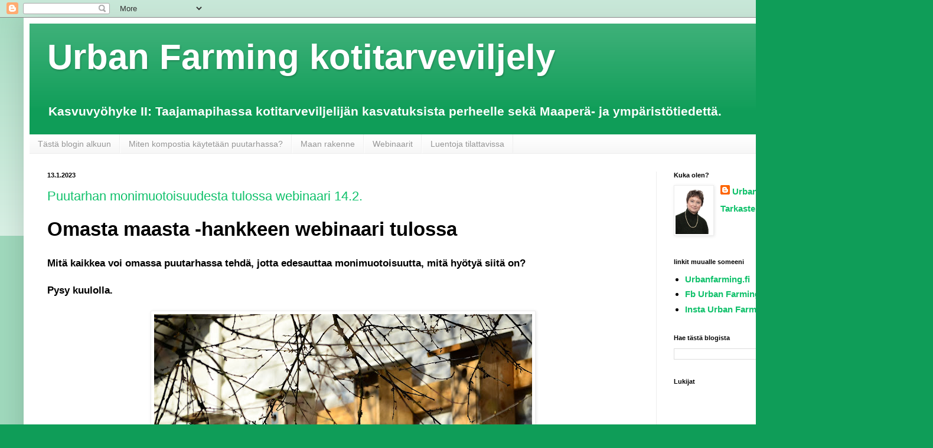

--- FILE ---
content_type: text/html; charset=UTF-8
request_url: https://finlandurbanfarming.blogspot.com/2023/01/
body_size: 20469
content:
<!DOCTYPE html>
<html class='v2' dir='ltr' lang='fi'>
<head>
<link href='https://www.blogger.com/static/v1/widgets/335934321-css_bundle_v2.css' rel='stylesheet' type='text/css'/>
<meta content='width=1100' name='viewport'/>
<meta content='text/html; charset=UTF-8' http-equiv='Content-Type'/>
<meta content='blogger' name='generator'/>
<link href='https://finlandurbanfarming.blogspot.com/favicon.ico' rel='icon' type='image/x-icon'/>
<link href='https://finlandurbanfarming.blogspot.com/2023/01/' rel='canonical'/>
<link rel="alternate" type="application/atom+xml" title=" Urban Farming  kotitarveviljely - Atom" href="https://finlandurbanfarming.blogspot.com/feeds/posts/default" />
<link rel="alternate" type="application/rss+xml" title=" Urban Farming  kotitarveviljely - RSS" href="https://finlandurbanfarming.blogspot.com/feeds/posts/default?alt=rss" />
<link rel="service.post" type="application/atom+xml" title=" Urban Farming  kotitarveviljely - Atom" href="https://draft.blogger.com/feeds/1041187537640247618/posts/default" />
<!--Can't find substitution for tag [blog.ieCssRetrofitLinks]-->
<meta content='Blogi puutarhanhoidosta, kompostoinnista, kateviljelystä. A blog about farming in urban environment, composting, mulch farming, no-till, no-dig.' name='description'/>
<meta content='https://finlandurbanfarming.blogspot.com/2023/01/' property='og:url'/>
<meta content=' Urban Farming  kotitarveviljely' property='og:title'/>
<meta content='Blogi puutarhanhoidosta, kompostoinnista, kateviljelystä. A blog about farming in urban environment, composting, mulch farming, no-till, no-dig.' property='og:description'/>
<title> Urban Farming  kotitarveviljely: tammikuuta 2023</title>
<style id='page-skin-1' type='text/css'><!--
/*
-----------------------------------------------
Blogger Template Style
Name:     Simple
Designer: Blogger
URL:      www.blogger.com
----------------------------------------------- */
/* Content
----------------------------------------------- */
body {
font: normal bold 15px Arial, Tahoma, Helvetica, FreeSans, sans-serif;
color: #000000;
background: #0F9D58 none repeat scroll top left;
padding: 0 40px 40px 40px;
}
html body .region-inner {
min-width: 0;
max-width: 100%;
width: auto;
}
h2 {
font-size: 22px;
}
a:link {
text-decoration:none;
color: #10c16b;
}
a:visited {
text-decoration:none;
color: #848484;
}
a:hover {
text-decoration:underline;
color: #00f6a3;
}
.body-fauxcolumn-outer .fauxcolumn-inner {
background: transparent url(https://resources.blogblog.com/blogblog/data/1kt/simple/body_gradient_tile_light.png) repeat scroll top left;
_background-image: none;
}
.body-fauxcolumn-outer .cap-top {
position: absolute;
z-index: 1;
height: 400px;
width: 100%;
}
.body-fauxcolumn-outer .cap-top .cap-left {
width: 100%;
background: transparent url(https://resources.blogblog.com/blogblog/data/1kt/simple/gradients_light.png) repeat-x scroll top left;
_background-image: none;
}
.content-outer {
-moz-box-shadow: 0 0 40px rgba(0, 0, 0, .15);
-webkit-box-shadow: 0 0 5px rgba(0, 0, 0, .15);
-goog-ms-box-shadow: 0 0 10px #333333;
box-shadow: 0 0 40px rgba(0, 0, 0, .15);
margin-bottom: 1px;
}
.content-inner {
padding: 10px 10px;
}
.content-inner {
background-color: #ffffff;
}
/* Header
----------------------------------------------- */
.header-outer {
background: #0f9d58 url(https://resources.blogblog.com/blogblog/data/1kt/simple/gradients_light.png) repeat-x scroll 0 -400px;
_background-image: none;
}
.Header h1 {
font: normal bold 60px Arial, Tahoma, Helvetica, FreeSans, sans-serif;
color: #ffffff;
text-shadow: 1px 2px 3px rgba(0, 0, 0, .2);
}
.Header h1 a {
color: #ffffff;
}
.Header .description {
font-size: 140%;
color: #ffffff;
}
.header-inner .Header .titlewrapper {
padding: 22px 30px;
}
.header-inner .Header .descriptionwrapper {
padding: 0 30px;
}
/* Tabs
----------------------------------------------- */
.tabs-inner .section:first-child {
border-top: 0 solid #efefef;
}
.tabs-inner .section:first-child ul {
margin-top: -0;
border-top: 0 solid #efefef;
border-left: 0 solid #efefef;
border-right: 0 solid #efefef;
}
.tabs-inner .widget ul {
background: #f4f4f4 url(https://resources.blogblog.com/blogblog/data/1kt/simple/gradients_light.png) repeat-x scroll 0 -800px;
_background-image: none;
border-bottom: 1px solid #efefef;
margin-top: 0;
margin-left: -30px;
margin-right: -30px;
}
.tabs-inner .widget li a {
display: inline-block;
padding: .6em 1em;
font: normal normal 14px Arial, Tahoma, Helvetica, FreeSans, sans-serif;
color: #969696;
border-left: 1px solid #ffffff;
border-right: 1px solid #efefef;
}
.tabs-inner .widget li:first-child a {
border-left: none;
}
.tabs-inner .widget li.selected a, .tabs-inner .widget li a:hover {
color: #000000;
background-color: #ededed;
text-decoration: none;
}
/* Columns
----------------------------------------------- */
.main-outer {
border-top: 0 solid #ededed;
}
.fauxcolumn-left-outer .fauxcolumn-inner {
border-right: 1px solid #ededed;
}
.fauxcolumn-right-outer .fauxcolumn-inner {
border-left: 1px solid #ededed;
}
/* Headings
----------------------------------------------- */
div.widget > h2,
div.widget h2.title {
margin: 0 0 1em 0;
font: normal bold 11px Arial, Tahoma, Helvetica, FreeSans, sans-serif;
color: #000000;
}
/* Widgets
----------------------------------------------- */
.widget .zippy {
color: #969696;
text-shadow: 2px 2px 1px rgba(0, 0, 0, .1);
}
.widget .popular-posts ul {
list-style: none;
}
/* Posts
----------------------------------------------- */
h2.date-header {
font: normal bold 11px Arial, Tahoma, Helvetica, FreeSans, sans-serif;
}
.date-header span {
background-color: rgba(0,0,0,0);
color: #000000;
padding: inherit;
letter-spacing: inherit;
margin: inherit;
}
.main-inner {
padding-top: 30px;
padding-bottom: 30px;
}
.main-inner .column-center-inner {
padding: 0 15px;
}
.main-inner .column-center-inner .section {
margin: 0 15px;
}
.post {
margin: 0 0 25px 0;
}
h3.post-title, .comments h4 {
font: normal normal 22px Arial, Tahoma, Helvetica, FreeSans, sans-serif;
margin: .75em 0 0;
}
.post-body {
font-size: 110%;
line-height: 1.4;
position: relative;
}
.post-body img, .post-body .tr-caption-container, .Profile img, .Image img,
.BlogList .item-thumbnail img {
padding: 2px;
background: #ffffff;
border: 1px solid #ededed;
-moz-box-shadow: 1px 1px 5px rgba(0, 0, 0, .1);
-webkit-box-shadow: 1px 1px 5px rgba(0, 0, 0, .1);
box-shadow: 1px 1px 5px rgba(0, 0, 0, .1);
}
.post-body img, .post-body .tr-caption-container {
padding: 5px;
}
.post-body .tr-caption-container {
color: #000000;
}
.post-body .tr-caption-container img {
padding: 0;
background: transparent;
border: none;
-moz-box-shadow: 0 0 0 rgba(0, 0, 0, .1);
-webkit-box-shadow: 0 0 0 rgba(0, 0, 0, .1);
box-shadow: 0 0 0 rgba(0, 0, 0, .1);
}
.post-header {
margin: 0 0 1.5em;
line-height: 1.6;
font-size: 90%;
}
.post-footer {
margin: 20px -2px 0;
padding: 5px 10px;
color: #5f5f5f;
background-color: #f8f8f8;
border-bottom: 1px solid #ededed;
line-height: 1.6;
font-size: 90%;
}
#comments .comment-author {
padding-top: 1.5em;
border-top: 1px solid #ededed;
background-position: 0 1.5em;
}
#comments .comment-author:first-child {
padding-top: 0;
border-top: none;
}
.avatar-image-container {
margin: .2em 0 0;
}
#comments .avatar-image-container img {
border: 1px solid #ededed;
}
/* Comments
----------------------------------------------- */
.comments .comments-content .icon.blog-author {
background-repeat: no-repeat;
background-image: url([data-uri]);
}
.comments .comments-content .loadmore a {
border-top: 1px solid #969696;
border-bottom: 1px solid #969696;
}
.comments .comment-thread.inline-thread {
background-color: #f8f8f8;
}
.comments .continue {
border-top: 2px solid #969696;
}
/* Accents
---------------------------------------------- */
.section-columns td.columns-cell {
border-left: 1px solid #ededed;
}
.blog-pager {
background: transparent none no-repeat scroll top center;
}
.blog-pager-older-link, .home-link,
.blog-pager-newer-link {
background-color: #ffffff;
padding: 5px;
}
.footer-outer {
border-top: 0 dashed #bbbbbb;
}
/* Mobile
----------------------------------------------- */
body.mobile  {
background-size: auto;
}
.mobile .body-fauxcolumn-outer {
background: transparent none repeat scroll top left;
}
.mobile .body-fauxcolumn-outer .cap-top {
background-size: 100% auto;
}
.mobile .content-outer {
-webkit-box-shadow: 0 0 3px rgba(0, 0, 0, .15);
box-shadow: 0 0 3px rgba(0, 0, 0, .15);
}
.mobile .tabs-inner .widget ul {
margin-left: 0;
margin-right: 0;
}
.mobile .post {
margin: 0;
}
.mobile .main-inner .column-center-inner .section {
margin: 0;
}
.mobile .date-header span {
padding: 0.1em 10px;
margin: 0 -10px;
}
.mobile h3.post-title {
margin: 0;
}
.mobile .blog-pager {
background: transparent none no-repeat scroll top center;
}
.mobile .footer-outer {
border-top: none;
}
.mobile .main-inner, .mobile .footer-inner {
background-color: #ffffff;
}
.mobile-index-contents {
color: #000000;
}
.mobile-link-button {
background-color: #10c16b;
}
.mobile-link-button a:link, .mobile-link-button a:visited {
color: #ffffff;
}
.mobile .tabs-inner .section:first-child {
border-top: none;
}
.mobile .tabs-inner .PageList .widget-content {
background-color: #ededed;
color: #000000;
border-top: 1px solid #efefef;
border-bottom: 1px solid #efefef;
}
.mobile .tabs-inner .PageList .widget-content .pagelist-arrow {
border-left: 1px solid #efefef;
}

--></style>
<style id='template-skin-1' type='text/css'><!--
body {
min-width: 1500px;
}
.content-outer, .content-fauxcolumn-outer, .region-inner {
min-width: 1500px;
max-width: 1500px;
_width: 1500px;
}
.main-inner .columns {
padding-left: 0px;
padding-right: 419px;
}
.main-inner .fauxcolumn-center-outer {
left: 0px;
right: 419px;
/* IE6 does not respect left and right together */
_width: expression(this.parentNode.offsetWidth -
parseInt("0px") -
parseInt("419px") + 'px');
}
.main-inner .fauxcolumn-left-outer {
width: 0px;
}
.main-inner .fauxcolumn-right-outer {
width: 419px;
}
.main-inner .column-left-outer {
width: 0px;
right: 100%;
margin-left: -0px;
}
.main-inner .column-right-outer {
width: 419px;
margin-right: -419px;
}
#layout {
min-width: 0;
}
#layout .content-outer {
min-width: 0;
width: 800px;
}
#layout .region-inner {
min-width: 0;
width: auto;
}
body#layout div.add_widget {
padding: 8px;
}
body#layout div.add_widget a {
margin-left: 32px;
}
--></style>
<!-- Google tag (gtag.js) -->
<script async='true' src='https://www.googletagmanager.com/gtag/js?id=G-XGB5NNTGWX'></script>
<script>
        window.dataLayer = window.dataLayer || [];
        function gtag(){dataLayer.push(arguments);}
        gtag('js', new Date());
        gtag('config', 'G-XGB5NNTGWX');
      </script>
<link href='https://draft.blogger.com/dyn-css/authorization.css?targetBlogID=1041187537640247618&amp;zx=59e56712-28a2-4673-a027-4642f6e49c61' media='none' onload='if(media!=&#39;all&#39;)media=&#39;all&#39;' rel='stylesheet'/><noscript><link href='https://draft.blogger.com/dyn-css/authorization.css?targetBlogID=1041187537640247618&amp;zx=59e56712-28a2-4673-a027-4642f6e49c61' rel='stylesheet'/></noscript>
<meta name='google-adsense-platform-account' content='ca-host-pub-1556223355139109'/>
<meta name='google-adsense-platform-domain' content='blogspot.com'/>

<link rel="stylesheet" href="https://fonts.googleapis.com/css2?display=swap&family=Architects+Daughter&family=Open+Sans&family=Noto+Sans+JP&family=Montserrat&family=Poppins&family=Lato&family=Inter&family=Roboto&family=Oswald&family=Noto+Sans&family=Raleway"></head>
<body class='loading variant-bold'>
<div class='navbar section' id='navbar' name='Navigointipalkki'><div class='widget Navbar' data-version='1' id='Navbar1'><script type="text/javascript">
    function setAttributeOnload(object, attribute, val) {
      if(window.addEventListener) {
        window.addEventListener('load',
          function(){ object[attribute] = val; }, false);
      } else {
        window.attachEvent('onload', function(){ object[attribute] = val; });
      }
    }
  </script>
<div id="navbar-iframe-container"></div>
<script type="text/javascript" src="https://apis.google.com/js/platform.js"></script>
<script type="text/javascript">
      gapi.load("gapi.iframes:gapi.iframes.style.bubble", function() {
        if (gapi.iframes && gapi.iframes.getContext) {
          gapi.iframes.getContext().openChild({
              url: 'https://draft.blogger.com/navbar/1041187537640247618?origin\x3dhttps://finlandurbanfarming.blogspot.com',
              where: document.getElementById("navbar-iframe-container"),
              id: "navbar-iframe"
          });
        }
      });
    </script><script type="text/javascript">
(function() {
var script = document.createElement('script');
script.type = 'text/javascript';
script.src = '//pagead2.googlesyndication.com/pagead/js/google_top_exp.js';
var head = document.getElementsByTagName('head')[0];
if (head) {
head.appendChild(script);
}})();
</script>
</div></div>
<div class='body-fauxcolumns'>
<div class='fauxcolumn-outer body-fauxcolumn-outer'>
<div class='cap-top'>
<div class='cap-left'></div>
<div class='cap-right'></div>
</div>
<div class='fauxborder-left'>
<div class='fauxborder-right'></div>
<div class='fauxcolumn-inner'>
</div>
</div>
<div class='cap-bottom'>
<div class='cap-left'></div>
<div class='cap-right'></div>
</div>
</div>
</div>
<div class='content'>
<div class='content-fauxcolumns'>
<div class='fauxcolumn-outer content-fauxcolumn-outer'>
<div class='cap-top'>
<div class='cap-left'></div>
<div class='cap-right'></div>
</div>
<div class='fauxborder-left'>
<div class='fauxborder-right'></div>
<div class='fauxcolumn-inner'>
</div>
</div>
<div class='cap-bottom'>
<div class='cap-left'></div>
<div class='cap-right'></div>
</div>
</div>
</div>
<div class='content-outer'>
<div class='content-cap-top cap-top'>
<div class='cap-left'></div>
<div class='cap-right'></div>
</div>
<div class='fauxborder-left content-fauxborder-left'>
<div class='fauxborder-right content-fauxborder-right'></div>
<div class='content-inner'>
<header>
<div class='header-outer'>
<div class='header-cap-top cap-top'>
<div class='cap-left'></div>
<div class='cap-right'></div>
</div>
<div class='fauxborder-left header-fauxborder-left'>
<div class='fauxborder-right header-fauxborder-right'></div>
<div class='region-inner header-inner'>
<div class='header section' id='header' name='Otsikko'><div class='widget Header' data-version='1' id='Header1'>
<div id='header-inner'>
<div class='titlewrapper'>
<h1 class='title'>
<a href='https://finlandurbanfarming.blogspot.com/'>
 Urban Farming  kotitarveviljely
</a>
</h1>
</div>
<div class='descriptionwrapper'>
<p class='description'><span>Kasvuvyöhyke II: Taajamapihassa kotitarveviljelijän kasvatuksista perheelle sekä Maaperä- ja ympäristötiedettä.</span></p>
</div>
</div>
</div></div>
</div>
</div>
<div class='header-cap-bottom cap-bottom'>
<div class='cap-left'></div>
<div class='cap-right'></div>
</div>
</div>
</header>
<div class='tabs-outer'>
<div class='tabs-cap-top cap-top'>
<div class='cap-left'></div>
<div class='cap-right'></div>
</div>
<div class='fauxborder-left tabs-fauxborder-left'>
<div class='fauxborder-right tabs-fauxborder-right'></div>
<div class='region-inner tabs-inner'>
<div class='tabs section' id='crosscol' name='Kaikki sarakkeet'><div class='widget PageList' data-version='1' id='PageList1'>
<h2>Aihekohtaisia sivuja</h2>
<div class='widget-content'>
<ul>
<li>
<a href='http://finlandurbanfarming.blogspot.com/'>Tästä blogin alkuun</a>
</li>
<li>
<a href='https://finlandurbanfarming.blogspot.com/p/kompostista-on-moneksi.html'>Miten kompostia käytetään puutarhassa?</a>
</li>
<li>
<a href='https://finlandurbanfarming.blogspot.com/p/maan-mururakenne-ja-maan-hikevyys.html'>Maan rakenne</a>
</li>
<li>
<a href='https://finlandurbanfarming.blogspot.com/p/webinaarit.html'>Webinaarit</a>
</li>
<li>
<a href='https://finlandurbanfarming.blogspot.com/p/koulutustarjontaa.html'>Luentoja tilattavissa</a>
</li>
</ul>
<div class='clear'></div>
</div>
</div></div>
<div class='tabs no-items section' id='crosscol-overflow' name='Cross-Column 2'></div>
</div>
</div>
<div class='tabs-cap-bottom cap-bottom'>
<div class='cap-left'></div>
<div class='cap-right'></div>
</div>
</div>
<div class='main-outer'>
<div class='main-cap-top cap-top'>
<div class='cap-left'></div>
<div class='cap-right'></div>
</div>
<div class='fauxborder-left main-fauxborder-left'>
<div class='fauxborder-right main-fauxborder-right'></div>
<div class='region-inner main-inner'>
<div class='columns fauxcolumns'>
<div class='fauxcolumn-outer fauxcolumn-center-outer'>
<div class='cap-top'>
<div class='cap-left'></div>
<div class='cap-right'></div>
</div>
<div class='fauxborder-left'>
<div class='fauxborder-right'></div>
<div class='fauxcolumn-inner'>
</div>
</div>
<div class='cap-bottom'>
<div class='cap-left'></div>
<div class='cap-right'></div>
</div>
</div>
<div class='fauxcolumn-outer fauxcolumn-left-outer'>
<div class='cap-top'>
<div class='cap-left'></div>
<div class='cap-right'></div>
</div>
<div class='fauxborder-left'>
<div class='fauxborder-right'></div>
<div class='fauxcolumn-inner'>
</div>
</div>
<div class='cap-bottom'>
<div class='cap-left'></div>
<div class='cap-right'></div>
</div>
</div>
<div class='fauxcolumn-outer fauxcolumn-right-outer'>
<div class='cap-top'>
<div class='cap-left'></div>
<div class='cap-right'></div>
</div>
<div class='fauxborder-left'>
<div class='fauxborder-right'></div>
<div class='fauxcolumn-inner'>
</div>
</div>
<div class='cap-bottom'>
<div class='cap-left'></div>
<div class='cap-right'></div>
</div>
</div>
<!-- corrects IE6 width calculation -->
<div class='columns-inner'>
<div class='column-center-outer'>
<div class='column-center-inner'>
<div class='main section' id='main' name='Ensisijainen'><div class='widget Blog' data-version='1' id='Blog1'>
<div class='blog-posts hfeed'>

          <div class="date-outer">
        
<h2 class='date-header'><span>13.1.2023</span></h2>

          <div class="date-posts">
        
<div class='post-outer'>
<div class='post hentry uncustomized-post-template' itemprop='blogPost' itemscope='itemscope' itemtype='http://schema.org/BlogPosting'>
<meta content='https://blogger.googleusercontent.com/img/b/R29vZ2xl/AVvXsEh4g6e5XYe_FpbINgor4AhyAdojKk4_JQTQWHWgkJ_d27epOFNzw6MgWDQ3rCvZzpBjTzYoL1JV3nh9YWJRwkbApVf0SNODdkV5rFWm4R5YeMoB8s4Dm2X901CbFdqnF3-xZdXcA05YrLY0LEUkPRTACcG-wXU_Gu2AEfLlLU6PyXFY-PfhYg3fzgL9HA/w640-h424/DSC_3953.JPG' itemprop='image_url'/>
<meta content='1041187537640247618' itemprop='blogId'/>
<meta content='294026896880658' itemprop='postId'/>
<a name='294026896880658'></a>
<h3 class='post-title entry-title' itemprop='name'>
<a href='https://finlandurbanfarming.blogspot.com/2023/01/puutarhan-monimuotoisuudesta-tulossa.html'>Puutarhan monimuotoisuudesta tulossa webinaari 14.2.</a>
</h3>
<div class='post-header'>
<div class='post-header-line-1'></div>
</div>
<div class='post-body entry-content' id='post-body-294026896880658' itemprop='articleBody'>
<h1 style="text-align: left;">Omasta maasta -hankkeen webinaari tulossa</h1><div><br /></div><div>Mitä kaikkea voi omassa puutarhassa tehdä, jotta edesauttaa monimuotoisuutta, mitä hyötyä siitä on?</div><div><br /></div><div>Pysy kuulolla.</div><div><br /></div><div class="separator" style="clear: both; text-align: center;"><a href="https://blogger.googleusercontent.com/img/b/R29vZ2xl/AVvXsEh4g6e5XYe_FpbINgor4AhyAdojKk4_JQTQWHWgkJ_d27epOFNzw6MgWDQ3rCvZzpBjTzYoL1JV3nh9YWJRwkbApVf0SNODdkV5rFWm4R5YeMoB8s4Dm2X901CbFdqnF3-xZdXcA05YrLY0LEUkPRTACcG-wXU_Gu2AEfLlLU6PyXFY-PfhYg3fzgL9HA/s4928/DSC_3953.JPG" imageanchor="1" style="margin-left: 1em; margin-right: 1em;"><img border="0" data-original-height="3264" data-original-width="4928" height="424" src="https://blogger.googleusercontent.com/img/b/R29vZ2xl/AVvXsEh4g6e5XYe_FpbINgor4AhyAdojKk4_JQTQWHWgkJ_d27epOFNzw6MgWDQ3rCvZzpBjTzYoL1JV3nh9YWJRwkbApVf0SNODdkV5rFWm4R5YeMoB8s4Dm2X901CbFdqnF3-xZdXcA05YrLY0LEUkPRTACcG-wXU_Gu2AEfLlLU6PyXFY-PfhYg3fzgL9HA/w640-h424/DSC_3953.JPG" width="640" /></a></div><div class="separator" style="clear: both; text-align: center;"><br /></div><div class="separator" style="clear: both; text-align: center;"><br /></div><br /><div class="separator" style="clear: both; text-align: center;"><a href="https://blogger.googleusercontent.com/img/b/R29vZ2xl/AVvXsEhcqpROtAue_lm8TVytqliL6fiZqItHvI74tgoNZKgmWCnGO6FBdm3ONl_zWeZY1Cb9ouruJSOGrpzTp5hmfSu6I8M--oc6xW3tRSiDdoZ82joGyPvLlJtL9o87xNuthM8dXwRzSLrGhSZudst9aDyFeEGfUtCsjnHHIKtXmyhMbX2FJCUMsFnXkha8oQ/s4128/20190102_140859.jpg" imageanchor="1" style="margin-left: 1em; margin-right: 1em;"><img border="0" data-original-height="4128" data-original-width="3096" height="640" src="https://blogger.googleusercontent.com/img/b/R29vZ2xl/AVvXsEhcqpROtAue_lm8TVytqliL6fiZqItHvI74tgoNZKgmWCnGO6FBdm3ONl_zWeZY1Cb9ouruJSOGrpzTp5hmfSu6I8M--oc6xW3tRSiDdoZ82joGyPvLlJtL9o87xNuthM8dXwRzSLrGhSZudst9aDyFeEGfUtCsjnHHIKtXmyhMbX2FJCUMsFnXkha8oQ/w480-h640/20190102_140859.jpg" width="480" /></a></div><br /><div class="separator" style="clear: both; text-align: center;"><a href="https://blogger.googleusercontent.com/img/b/R29vZ2xl/AVvXsEh2Ku4V3vR5YCF28w1uLpbxtLV9qKgRFmEYRezUC-iAm3r3qBdAmWIRaIRJv_tgqxLQ45i-W0XN99A99gPUQxC2XsHLe-QdM7qb2tb7LfZJUe_khTcdfHMHwjlH2NHhm17vxJhC8_eud93XYfpCYLMoVhGnHYF-WdEjn-6yI9eMt3xpvFPjWn4EuBVbkg/s4928/DSC_3946.JPG" imageanchor="1" style="margin-left: 1em; margin-right: 1em;"><img border="0" data-original-height="3264" data-original-width="4928" height="424" src="https://blogger.googleusercontent.com/img/b/R29vZ2xl/AVvXsEh2Ku4V3vR5YCF28w1uLpbxtLV9qKgRFmEYRezUC-iAm3r3qBdAmWIRaIRJv_tgqxLQ45i-W0XN99A99gPUQxC2XsHLe-QdM7qb2tb7LfZJUe_khTcdfHMHwjlH2NHhm17vxJhC8_eud93XYfpCYLMoVhGnHYF-WdEjn-6yI9eMt3xpvFPjWn4EuBVbkg/w640-h424/DSC_3946.JPG" width="640" /></a></div><br /><div class="separator" style="clear: both; text-align: center;"><a href="https://blogger.googleusercontent.com/img/b/R29vZ2xl/AVvXsEjWWiLF9uh0NkWGZy8DurPmQ8GsIMe4rxxZ7B5tAcuXJDDQ0G9M40CAoaV4wNLjhLdilUbDt8sVEgLuJfJR_aIAzHvyp6xPnUa6ESn_xihL5mCa5aobAqMth2lEfxFQBWUsJqVLhS5z50iZIsH5sZZBptB_ikM3I-0iXC8jI8LWU28XxZ368O0k5yERvQ/s2247/hy%C3%B6nteishotelli.jpg" imageanchor="1" style="margin-left: 1em; margin-right: 1em;"><img border="0" data-original-height="2247" data-original-width="1775" height="640" src="https://blogger.googleusercontent.com/img/b/R29vZ2xl/AVvXsEjWWiLF9uh0NkWGZy8DurPmQ8GsIMe4rxxZ7B5tAcuXJDDQ0G9M40CAoaV4wNLjhLdilUbDt8sVEgLuJfJR_aIAzHvyp6xPnUa6ESn_xihL5mCa5aobAqMth2lEfxFQBWUsJqVLhS5z50iZIsH5sZZBptB_ikM3I-0iXC8jI8LWU28XxZ368O0k5yERvQ/w506-h640/hy%C3%B6nteishotelli.jpg" width="506" /></a></div><br /><div class="separator" style="clear: both; text-align: center;"><br /></div><br /><div><br /></div>
<div style='clear: both;'></div>
</div>
<div class='post-footer'>
<div class='post-footer-line post-footer-line-1'>
<span class='post-author vcard'>
Posted by
<span class='fn' itemprop='author' itemscope='itemscope' itemtype='http://schema.org/Person'>
<meta content='https://draft.blogger.com/profile/09215263433421702510' itemprop='url'/>
<a class='g-profile' href='https://draft.blogger.com/profile/09215263433421702510' rel='author' title='author profile'>
<span itemprop='name'>Urban Farming</span>
</a>
</span>
</span>
<span class='post-timestamp'>
at
<meta content='https://finlandurbanfarming.blogspot.com/2023/01/puutarhan-monimuotoisuudesta-tulossa.html' itemprop='url'/>
<a class='timestamp-link' href='https://finlandurbanfarming.blogspot.com/2023/01/puutarhan-monimuotoisuudesta-tulossa.html' rel='bookmark' title='permanent link'><abbr class='published' itemprop='datePublished' title='2023-01-13T18:30:00+02:00'>18:30</abbr></a>
</span>
<span class='post-comment-link'>
<a class='comment-link' href='https://finlandurbanfarming.blogspot.com/2023/01/puutarhan-monimuotoisuudesta-tulossa.html#comment-form' onclick=''>
Ei kommentteja:
  </a>
</span>
<span class='post-icons'>
</span>
<div class='post-share-buttons goog-inline-block'>
<a class='goog-inline-block share-button sb-email' href='https://draft.blogger.com/share-post.g?blogID=1041187537640247618&postID=294026896880658&target=email' target='_blank' title='Kohteen lähettäminen sähköpostitse'><span class='share-button-link-text'>Kohteen lähettäminen sähköpostitse</span></a><a class='goog-inline-block share-button sb-blog' href='https://draft.blogger.com/share-post.g?blogID=1041187537640247618&postID=294026896880658&target=blog' onclick='window.open(this.href, "_blank", "height=270,width=475"); return false;' target='_blank' title='Bloggaa tästä!'><span class='share-button-link-text'>Bloggaa tästä!</span></a><a class='goog-inline-block share-button sb-twitter' href='https://draft.blogger.com/share-post.g?blogID=1041187537640247618&postID=294026896880658&target=twitter' target='_blank' title='Jaa X:ssä'><span class='share-button-link-text'>Jaa X:ssä</span></a><a class='goog-inline-block share-button sb-facebook' href='https://draft.blogger.com/share-post.g?blogID=1041187537640247618&postID=294026896880658&target=facebook' onclick='window.open(this.href, "_blank", "height=430,width=640"); return false;' target='_blank' title='Jaa Facebookiin'><span class='share-button-link-text'>Jaa Facebookiin</span></a><a class='goog-inline-block share-button sb-pinterest' href='https://draft.blogger.com/share-post.g?blogID=1041187537640247618&postID=294026896880658&target=pinterest' target='_blank' title='Jaa Pinterestiin'><span class='share-button-link-text'>Jaa Pinterestiin</span></a>
</div>
</div>
<div class='post-footer-line post-footer-line-2'>
<span class='post-labels'>
Labels:
<a href='https://finlandurbanfarming.blogspot.com/search/label/hy%C3%B6nteishotelli' rel='tag'>hyönteishotelli</a>,
<a href='https://finlandurbanfarming.blogspot.com/search/label/lintup%C3%B6ntt%C3%B6' rel='tag'>lintupönttö</a>,
<a href='https://finlandurbanfarming.blogspot.com/search/label/monimuotoisuus' rel='tag'>monimuotoisuus</a>
</span>
</div>
<div class='post-footer-line post-footer-line-3'>
<span class='post-location'>
</span>
</div>
</div>
</div>
</div>

          </div></div>
        

          <div class="date-outer">
        
<h2 class='date-header'><span>9.1.2023</span></h2>

          <div class="date-posts">
        
<div class='post-outer'>
<div class='post hentry uncustomized-post-template' itemprop='blogPost' itemscope='itemscope' itemtype='http://schema.org/BlogPosting'>
<meta content='https://blogger.googleusercontent.com/img/b/R29vZ2xl/AVvXsEhcMWB0W2ANkzPQWArUwOxjv_JHW5Bze3rBcLE7vYW-dXB8zC9r2GwA4iwqddQZAhLwMs_2QWDez1B9624J-lFuMgeXQkeKzLr72m7fTdL6DMnhUiRnMH4zimf2Km6Lb_qpr03VamsPKmzG/s320/raparperi+tykk%25C3%25A4%25C3%25A4+katteesta.jpg' itemprop='image_url'/>
<meta content='1041187537640247618' itemprop='blogId'/>
<meta content='8189135885552827594' itemprop='postId'/>
<a name='8189135885552827594'></a>
<h3 class='post-title entry-title' itemprop='name'>
<a href='https://finlandurbanfarming.blogspot.com/2023/01/miten-maaperaeliot-auttavat-puutarhassa.html'>Miten maaperäeliöt auttavat puutarhassa?</a>
</h3>
<div class='post-header'>
<div class='post-header-line-1'></div>
</div>
<div class='post-body entry-content' id='post-body-8189135885552827594' itemprop='articleBody'>
<p>&nbsp;</p><h3>Tiesitkö, mikä armeija työskentelee maillasi?</h3><br />Kasvit eivät pärjää yksinään, vaikka minkälaisesti hoitaisit puutarhaasi. Maaperässä sinua on auttamassa lukuisat sienet, maaeliöt ja mikrobit.<br /><br /><div style="text-align: justify;">Sieniä voit nähdä silloin helpostikin, kun ne muodostavat maanpäällisiä itiöemiä, eli niitä yleiskielellä tarkoitettuja sieniä. Muuten ne ovat kovin vaatimattomia, eivätkä tee numeroa oloistaan. Maaeliöt eli lierot, siirat, hyppyhäntäiset, punkit ja muut pieneliöt vipeltävät kuokkasi alta turvaan. Tervehdi heitä ilolla ja anna lisää ruokaa, orgaanista jätettä, eli kasvinosia, kompostia, kuivia lehtiä, mitä nyt sattuu milloinkin olemaan lähellä.</div><br /><h3>Mikä sai tämän raparperin kasvamaan?</h3><br /><div class="separator" style="clear: both; text-align: center;"><a href="https://blogger.googleusercontent.com/img/b/R29vZ2xl/AVvXsEhcMWB0W2ANkzPQWArUwOxjv_JHW5Bze3rBcLE7vYW-dXB8zC9r2GwA4iwqddQZAhLwMs_2QWDez1B9624J-lFuMgeXQkeKzLr72m7fTdL6DMnhUiRnMH4zimf2Km6Lb_qpr03VamsPKmzG/s1600/raparperi+tykk%25C3%25A4%25C3%25A4+katteesta.jpg" style="margin-left: 1em; margin-right: 1em;"><img border="0" data-original-height="843" data-original-width="881" height="306" src="https://blogger.googleusercontent.com/img/b/R29vZ2xl/AVvXsEhcMWB0W2ANkzPQWArUwOxjv_JHW5Bze3rBcLE7vYW-dXB8zC9r2GwA4iwqddQZAhLwMs_2QWDez1B9624J-lFuMgeXQkeKzLr72m7fTdL6DMnhUiRnMH4zimf2Km6Lb_qpr03VamsPKmzG/s320/raparperi+tykk%25C3%25A4%25C3%25A4+katteesta.jpg" width="320" /></a></div><br /><div style="text-align: justify;">Kate ja maanalaiset ahertajat! En ole lisännyt mitään muuta kuin ruohonleikkuukatetta alkukeväästä ja kesällä paksut märät olkikatteet. Kosteus pysyy tallessa kasville ja pieneliöille, jotka vapauttavat maasta ravinteita raparperille.</div><br /><br /><br /><div style="text-align: justify;">Pieneliöt, bakteerit ja mikrobit? Aivan elintärkeitä maassa, jotta nuo edellä mainitut vähän isommat maaeläimet pääsevät täysipainoisesti herkuttelemaan. Mikrobit tuottavat entsyymejä, antibiootteja ja muita yhdisteitä, jotka muokkaavat kasvinosia helpommin sulaviksi. Ne myös rapauttavat kiviainesta ja vapauttavat ravinteita kasvien käyttöön. Jotkut ovat sitä mieltä, että kasvit ottavat ravinteensa omilla juurillaan epäorgaanisina yhdisteinä, mutta uusimmat tutkimukset osoittavat, että esimerkiksi kaikki puun lyhytjuuret ottavat ravinteet sienirihmastojen kautta ja toisaalta kasvien juurten pinnalla bakteerit auttavat myös sienijuuren ravinteiden saantia (Heinonsalo&amp;Lehto sekä Pennanen&amp;Timonen, kirjassa Sienten biologia, toim. Timonen&amp;Valkonen, 2 uud. painos, Gaudeamus 2018). Suosittelen lämpimästi kyseistä kirjaa. Alan asiantuntijoiden yhdessä kirjoittama teos, jossa mukavasti käydään läpi niin sienten historia ja toiminta kuin teknologisen hyödyntämiset. Avartuu puutarhan sadontuotanto ihan uusin silmin, eikä syksyn sienimetsässäkään kulje enää silmät sirrillä pelkkiä suppilovahveroita tiiraillen.</div><br />
<div style='clear: both;'></div>
</div>
<div class='post-footer'>
<div class='post-footer-line post-footer-line-1'>
<span class='post-author vcard'>
Posted by
<span class='fn' itemprop='author' itemscope='itemscope' itemtype='http://schema.org/Person'>
<meta content='https://draft.blogger.com/profile/09215263433421702510' itemprop='url'/>
<a class='g-profile' href='https://draft.blogger.com/profile/09215263433421702510' rel='author' title='author profile'>
<span itemprop='name'>Urban Farming</span>
</a>
</span>
</span>
<span class='post-timestamp'>
at
<meta content='https://finlandurbanfarming.blogspot.com/2023/01/miten-maaperaeliot-auttavat-puutarhassa.html' itemprop='url'/>
<a class='timestamp-link' href='https://finlandurbanfarming.blogspot.com/2023/01/miten-maaperaeliot-auttavat-puutarhassa.html' rel='bookmark' title='permanent link'><abbr class='published' itemprop='datePublished' title='2023-01-09T07:41:00+02:00'>07:41</abbr></a>
</span>
<span class='post-comment-link'>
<a class='comment-link' href='https://finlandurbanfarming.blogspot.com/2023/01/miten-maaperaeliot-auttavat-puutarhassa.html#comment-form' onclick=''>
2 kommenttia:
  </a>
</span>
<span class='post-icons'>
</span>
<div class='post-share-buttons goog-inline-block'>
<a class='goog-inline-block share-button sb-email' href='https://draft.blogger.com/share-post.g?blogID=1041187537640247618&postID=8189135885552827594&target=email' target='_blank' title='Kohteen lähettäminen sähköpostitse'><span class='share-button-link-text'>Kohteen lähettäminen sähköpostitse</span></a><a class='goog-inline-block share-button sb-blog' href='https://draft.blogger.com/share-post.g?blogID=1041187537640247618&postID=8189135885552827594&target=blog' onclick='window.open(this.href, "_blank", "height=270,width=475"); return false;' target='_blank' title='Bloggaa tästä!'><span class='share-button-link-text'>Bloggaa tästä!</span></a><a class='goog-inline-block share-button sb-twitter' href='https://draft.blogger.com/share-post.g?blogID=1041187537640247618&postID=8189135885552827594&target=twitter' target='_blank' title='Jaa X:ssä'><span class='share-button-link-text'>Jaa X:ssä</span></a><a class='goog-inline-block share-button sb-facebook' href='https://draft.blogger.com/share-post.g?blogID=1041187537640247618&postID=8189135885552827594&target=facebook' onclick='window.open(this.href, "_blank", "height=430,width=640"); return false;' target='_blank' title='Jaa Facebookiin'><span class='share-button-link-text'>Jaa Facebookiin</span></a><a class='goog-inline-block share-button sb-pinterest' href='https://draft.blogger.com/share-post.g?blogID=1041187537640247618&postID=8189135885552827594&target=pinterest' target='_blank' title='Jaa Pinterestiin'><span class='share-button-link-text'>Jaa Pinterestiin</span></a>
</div>
</div>
<div class='post-footer-line post-footer-line-2'>
<span class='post-labels'>
Labels:
<a href='https://finlandurbanfarming.blogspot.com/search/label/apulainen' rel='tag'>apulainen</a>,
<a href='https://finlandurbanfarming.blogspot.com/search/label/armeija' rel='tag'>armeija</a>,
<a href='https://finlandurbanfarming.blogspot.com/search/label/bakteeri' rel='tag'>bakteeri</a>,
<a href='https://finlandurbanfarming.blogspot.com/search/label/kasvuolosuhde' rel='tag'>kasvuolosuhde</a>,
<a href='https://finlandurbanfarming.blogspot.com/search/label/kate' rel='tag'>kate</a>,
<a href='https://finlandurbanfarming.blogspot.com/search/label/liero' rel='tag'>liero</a>,
<a href='https://finlandurbanfarming.blogspot.com/search/label/maanalainen' rel='tag'>maanalainen</a>,
<a href='https://finlandurbanfarming.blogspot.com/search/label/mikrobi' rel='tag'>mikrobi</a>,
<a href='https://finlandurbanfarming.blogspot.com/search/label/pieneli%C3%B6' rel='tag'>pieneliö</a>,
<a href='https://finlandurbanfarming.blogspot.com/search/label/raparperi' rel='tag'>raparperi</a>,
<a href='https://finlandurbanfarming.blogspot.com/search/label/sieni' rel='tag'>sieni</a>,
<a href='https://finlandurbanfarming.blogspot.com/search/label/sienten%20biologia' rel='tag'>sienten biologia</a>
</span>
</div>
<div class='post-footer-line post-footer-line-3'>
<span class='post-location'>
</span>
</div>
</div>
</div>
</div>

          </div></div>
        

          <div class="date-outer">
        
<h2 class='date-header'><span>6.1.2023</span></h2>

          <div class="date-posts">
        
<div class='post-outer'>
<div class='post hentry uncustomized-post-template' itemprop='blogPost' itemscope='itemscope' itemtype='http://schema.org/BlogPosting'>
<meta content='https://blogger.googleusercontent.com/img/b/R29vZ2xl/AVvXsEj4Qrg74Ky3hJqM0fcuo7YZ87MMSI7sh9I3x1hc9M9FviWn9uRddUB4OQ5IrOvnlb37FZ9lgWYy4EU5-e5qmEpv6ymmxo99uwlOmVNnZnr9Szt18K_uFEmeUoyhgwctCGwOWir4pEJ113jq/w640-h424/korallikaktus+ja+lierojen+istutus.JPG' itemprop='image_url'/>
<meta content='1041187537640247618' itemprop='blogId'/>
<meta content='2387189962973780832' itemprop='postId'/>
<a name='2387189962973780832'></a>
<h3 class='post-title entry-title' itemprop='name'>
<a href='https://finlandurbanfarming.blogspot.com/2021/03/lierojen-istutus-vanhaan-amppeliin.html'>Lierojen istutus vanhaan amppeliin-videona</a>
</h3>
<div class='post-header'>
<div class='post-header-line-1'></div>
</div>
<div class='post-body entry-content' id='post-body-2387189962973780832' itemprop='articleBody'>
<h1 style="text-align: left;"><br /></h1><h1 style="text-align: left;">Lierot myöhentävät mullat puolestasi</h1><div><br /></div><div style="text-align: justify;">Olen aiemminkin kertonut, että sisäkukissani on lierot töissä ruokapalkalla. Moni kysyy, että miten ne laitan ruukkuun jne. Päätin tehdä pienen videon, josta näkyy miten se onnistuu todella helposti. Malliruukkuna käytän talvehtinutta syyshortensian amppelia, missä ei ole kovin kummoisessa kunnossa oleva kasvi.</div><div><br /></div><div style="text-align: justify;">Kasveissa tapahtuu usein silminnähtävä virkistyminen parissa päivässä lierojen muutettua ruukkuun. Ne tekevät ilmarakoja, poistavat kuolleita vanhoja juuria ja muokkaavat ruoan tehokkaaksi maanparannusaineeksi.</div><div style="text-align: justify;"><br /></div><div style="text-align: justify;"><br /></div><div style="text-align: justify;">Instagramissani oli edellisvuonna tammikuussa kuva, kun siirsin lieroja korallikaktukseen.</div><div style="text-align: justify;"><br /></div><div style="text-align: justify;"><br /></div><div style="text-align: justify;"><div class="separator" style="clear: both; text-align: center;"><a href="https://blogger.googleusercontent.com/img/b/R29vZ2xl/AVvXsEj4Qrg74Ky3hJqM0fcuo7YZ87MMSI7sh9I3x1hc9M9FviWn9uRddUB4OQ5IrOvnlb37FZ9lgWYy4EU5-e5qmEpv6ymmxo99uwlOmVNnZnr9Szt18K_uFEmeUoyhgwctCGwOWir4pEJ113jq/s2048/korallikaktus+ja+lierojen+istutus.JPG" style="margin-left: 1em; margin-right: 1em;"><img border="0" data-original-height="1356" data-original-width="2048" height="424" src="https://blogger.googleusercontent.com/img/b/R29vZ2xl/AVvXsEj4Qrg74Ky3hJqM0fcuo7YZ87MMSI7sh9I3x1hc9M9FviWn9uRddUB4OQ5IrOvnlb37FZ9lgWYy4EU5-e5qmEpv6ymmxo99uwlOmVNnZnr9Szt18K_uFEmeUoyhgwctCGwOWir4pEJ113jq/w640-h424/korallikaktus+ja+lierojen+istutus.JPG" width="640" /></a></div><br />&nbsp;</div><div style="text-align: justify;">Nyt on siis lyhyt video, jossa 2 tunnin sillä aloituksesta lopputilanteeseen. Alla kuvassa näkyy lierojen tuotokset (kikkarekakkareet) mullan pinnalla lierojen kaivauduttua multaan. Koska pihalla on maa jäässä, käytän kaupasta ostettuja onkilieroja, jotka olen jo aiemminkin todennut tarkoitukseen sopiviksi.</div><div style="text-align: justify;"><br /></div><div style="text-align: justify;"><br /></div><div class="separator" style="clear: both; text-align: center;"><a href="https://blogger.googleusercontent.com/img/b/R29vZ2xl/AVvXsEhyLKvvLi4kCRSXZSWiZLbvRdo0Uw4BmKPLVc1GyyU0TD0NAat1Joeivy0VyiadMRZrHXuk3OzRk2_qPcBEQmYQaimIPiF0Kl4o2dKno1Jcs6zkNqXZPLYtXRgySY2XoAjd3QIKcdJHtvYz/s254/lieronkakkaa.png" style="margin-left: 1em; margin-right: 1em;"><img border="0" data-original-height="242" data-original-width="254" height="610" src="https://blogger.googleusercontent.com/img/b/R29vZ2xl/AVvXsEhyLKvvLi4kCRSXZSWiZLbvRdo0Uw4BmKPLVc1GyyU0TD0NAat1Joeivy0VyiadMRZrHXuk3OzRk2_qPcBEQmYQaimIPiF0Kl4o2dKno1Jcs6zkNqXZPLYtXRgySY2XoAjd3QIKcdJHtvYz/w640-h610/lieronkakkaa.png" width="640" /></a></div><div class="separator" style="clear: both; text-align: center;"><br /></div><div class="separator" style="clear: both; text-align: center;"><br /></div><div class="separator" style="clear: both; text-align: center;"><a href="https://youtu.be/RzCa7aMBgkQ"><span style="color: #2b00fe;"><b>Lierojen istutus</b></span></a>&nbsp;-video.<br /></div><div class="separator" style="clear: both; text-align: center;"><br /></div><div class="separator" style="clear: both; text-align: center;"><br /></div><div class="separator" style="clear: both; text-align: center;"><br /></div><br /><div style="text-align: justify;"><br /></div><div style="text-align: justify;"><br /></div>
<div style='clear: both;'></div>
</div>
<div class='post-footer'>
<div class='post-footer-line post-footer-line-1'>
<span class='post-author vcard'>
Posted by
<span class='fn' itemprop='author' itemscope='itemscope' itemtype='http://schema.org/Person'>
<meta content='https://draft.blogger.com/profile/09215263433421702510' itemprop='url'/>
<a class='g-profile' href='https://draft.blogger.com/profile/09215263433421702510' rel='author' title='author profile'>
<span itemprop='name'>Urban Farming</span>
</a>
</span>
</span>
<span class='post-timestamp'>
at
<meta content='https://finlandurbanfarming.blogspot.com/2021/03/lierojen-istutus-vanhaan-amppeliin.html' itemprop='url'/>
<a class='timestamp-link' href='https://finlandurbanfarming.blogspot.com/2021/03/lierojen-istutus-vanhaan-amppeliin.html' rel='bookmark' title='permanent link'><abbr class='published' itemprop='datePublished' title='2023-01-06T08:55:00+02:00'>08:55</abbr></a>
</span>
<span class='post-comment-link'>
<a class='comment-link' href='https://finlandurbanfarming.blogspot.com/2021/03/lierojen-istutus-vanhaan-amppeliin.html#comment-form' onclick=''>
2 kommenttia:
  </a>
</span>
<span class='post-icons'>
</span>
<div class='post-share-buttons goog-inline-block'>
<a class='goog-inline-block share-button sb-email' href='https://draft.blogger.com/share-post.g?blogID=1041187537640247618&postID=2387189962973780832&target=email' target='_blank' title='Kohteen lähettäminen sähköpostitse'><span class='share-button-link-text'>Kohteen lähettäminen sähköpostitse</span></a><a class='goog-inline-block share-button sb-blog' href='https://draft.blogger.com/share-post.g?blogID=1041187537640247618&postID=2387189962973780832&target=blog' onclick='window.open(this.href, "_blank", "height=270,width=475"); return false;' target='_blank' title='Bloggaa tästä!'><span class='share-button-link-text'>Bloggaa tästä!</span></a><a class='goog-inline-block share-button sb-twitter' href='https://draft.blogger.com/share-post.g?blogID=1041187537640247618&postID=2387189962973780832&target=twitter' target='_blank' title='Jaa X:ssä'><span class='share-button-link-text'>Jaa X:ssä</span></a><a class='goog-inline-block share-button sb-facebook' href='https://draft.blogger.com/share-post.g?blogID=1041187537640247618&postID=2387189962973780832&target=facebook' onclick='window.open(this.href, "_blank", "height=430,width=640"); return false;' target='_blank' title='Jaa Facebookiin'><span class='share-button-link-text'>Jaa Facebookiin</span></a><a class='goog-inline-block share-button sb-pinterest' href='https://draft.blogger.com/share-post.g?blogID=1041187537640247618&postID=2387189962973780832&target=pinterest' target='_blank' title='Jaa Pinterestiin'><span class='share-button-link-text'>Jaa Pinterestiin</span></a>
</div>
</div>
<div class='post-footer-line post-footer-line-2'>
<span class='post-labels'>
Labels:
<a href='https://finlandurbanfarming.blogspot.com/search/label/earthworms' rel='tag'>earthworms</a>,
<a href='https://finlandurbanfarming.blogspot.com/search/label/liero' rel='tag'>liero</a>
</span>
</div>
<div class='post-footer-line post-footer-line-3'>
<span class='post-location'>
</span>
</div>
</div>
</div>
</div>

          </div></div>
        

          <div class="date-outer">
        
<h2 class='date-header'><span>3.1.2023</span></h2>

          <div class="date-posts">
        
<div class='post-outer'>
<div class='post hentry uncustomized-post-template' itemprop='blogPost' itemscope='itemscope' itemtype='http://schema.org/BlogPosting'>
<meta content='https://blogger.googleusercontent.com/img/b/R29vZ2xl/AVvXsEgBTRvQ7spqAgOz9ZaKk_aj5OmAutfoIlUCuAs6ANO_cerlsZaM0a7DjK4-cv9erdUTyW-jSzXMImKYKi-XLZj9VlFQ6h9dKziJTxxq2zc8JWHVg68abJupRiBS1EWYR6CvXzr7katLnV5ye2EMy60DTHCuFfV6Pt7-lOufmg_eNwG7ywEXpQkJ9QttGA/w640-h424/DSC_3868.JPG' itemprop='image_url'/>
<meta content='1041187537640247618' itemprop='blogId'/>
<meta content='7482727810122622841' itemprop='postId'/>
<a name='7482727810122622841'></a>
<h3 class='post-title entry-title' itemprop='name'>
<a href='https://finlandurbanfarming.blogspot.com/2023/01/mista-loydan-tietoa-omavaraistelusta.html'>Mistä löydän tietoa omavaraistelusta kevyesti esitettynä?</a>
</h3>
<div class='post-header'>
<div class='post-header-line-1'></div>
</div>
<div class='post-body entry-content' id='post-body-7482727810122622841' itemprop='articleBody'>
<h1 style="text-align: left;">&nbsp;Omavaraistelusta on kivoja kirjoituksia</h1><p style="text-align: justify;">monessa blogissa. Netin syövereistä on välillä vaikeaa löytää haluamaansa ilman, että tulee miljoonan sivun listaus. Facessa on eräs <a href="https://www.facebook.com/groups/236672663541124/" target="_blank">kiva ryhmä</a>, jossa omavaraistelijat tekevät muunmuassa kivaa juttusarjaa, jossa uudet kirjoitukset ilmestyvät aina kunkin kuukauden ensimmäisenä maanantaina.</p><p>&nbsp;</p><div class="separator" style="clear: both; text-align: center;"><a href="https://blogger.googleusercontent.com/img/b/R29vZ2xl/AVvXsEgBTRvQ7spqAgOz9ZaKk_aj5OmAutfoIlUCuAs6ANO_cerlsZaM0a7DjK4-cv9erdUTyW-jSzXMImKYKi-XLZj9VlFQ6h9dKziJTxxq2zc8JWHVg68abJupRiBS1EWYR6CvXzr7katLnV5ye2EMy60DTHCuFfV6Pt7-lOufmg_eNwG7ywEXpQkJ9QttGA/s4928/DSC_3868.JPG" imageanchor="1" style="margin-left: 1em; margin-right: 1em;"><img border="0" data-original-height="3264" data-original-width="4928" height="424" src="https://blogger.googleusercontent.com/img/b/R29vZ2xl/AVvXsEgBTRvQ7spqAgOz9ZaKk_aj5OmAutfoIlUCuAs6ANO_cerlsZaM0a7DjK4-cv9erdUTyW-jSzXMImKYKi-XLZj9VlFQ6h9dKziJTxxq2zc8JWHVg68abJupRiBS1EWYR6CvXzr7katLnV5ye2EMy60DTHCuFfV6Pt7-lOufmg_eNwG7ywEXpQkJ9QttGA/w640-h424/DSC_3868.JPG" width="640" /></a></div><br /><p><br /></p>
<div style='clear: both;'></div>
</div>
<div class='post-footer'>
<div class='post-footer-line post-footer-line-1'>
<span class='post-author vcard'>
Posted by
<span class='fn' itemprop='author' itemscope='itemscope' itemtype='http://schema.org/Person'>
<meta content='https://draft.blogger.com/profile/09215263433421702510' itemprop='url'/>
<a class='g-profile' href='https://draft.blogger.com/profile/09215263433421702510' rel='author' title='author profile'>
<span itemprop='name'>Urban Farming</span>
</a>
</span>
</span>
<span class='post-timestamp'>
at
<meta content='https://finlandurbanfarming.blogspot.com/2023/01/mista-loydan-tietoa-omavaraistelusta.html' itemprop='url'/>
<a class='timestamp-link' href='https://finlandurbanfarming.blogspot.com/2023/01/mista-loydan-tietoa-omavaraistelusta.html' rel='bookmark' title='permanent link'><abbr class='published' itemprop='datePublished' title='2023-01-03T19:07:00+02:00'>19:07</abbr></a>
</span>
<span class='post-comment-link'>
<a class='comment-link' href='https://finlandurbanfarming.blogspot.com/2023/01/mista-loydan-tietoa-omavaraistelusta.html#comment-form' onclick=''>
Ei kommentteja:
  </a>
</span>
<span class='post-icons'>
</span>
<div class='post-share-buttons goog-inline-block'>
<a class='goog-inline-block share-button sb-email' href='https://draft.blogger.com/share-post.g?blogID=1041187537640247618&postID=7482727810122622841&target=email' target='_blank' title='Kohteen lähettäminen sähköpostitse'><span class='share-button-link-text'>Kohteen lähettäminen sähköpostitse</span></a><a class='goog-inline-block share-button sb-blog' href='https://draft.blogger.com/share-post.g?blogID=1041187537640247618&postID=7482727810122622841&target=blog' onclick='window.open(this.href, "_blank", "height=270,width=475"); return false;' target='_blank' title='Bloggaa tästä!'><span class='share-button-link-text'>Bloggaa tästä!</span></a><a class='goog-inline-block share-button sb-twitter' href='https://draft.blogger.com/share-post.g?blogID=1041187537640247618&postID=7482727810122622841&target=twitter' target='_blank' title='Jaa X:ssä'><span class='share-button-link-text'>Jaa X:ssä</span></a><a class='goog-inline-block share-button sb-facebook' href='https://draft.blogger.com/share-post.g?blogID=1041187537640247618&postID=7482727810122622841&target=facebook' onclick='window.open(this.href, "_blank", "height=430,width=640"); return false;' target='_blank' title='Jaa Facebookiin'><span class='share-button-link-text'>Jaa Facebookiin</span></a><a class='goog-inline-block share-button sb-pinterest' href='https://draft.blogger.com/share-post.g?blogID=1041187537640247618&postID=7482727810122622841&target=pinterest' target='_blank' title='Jaa Pinterestiin'><span class='share-button-link-text'>Jaa Pinterestiin</span></a>
</div>
</div>
<div class='post-footer-line post-footer-line-2'>
<span class='post-labels'>
Labels:
<a href='https://finlandurbanfarming.blogspot.com/search/label/omavaraisuus' rel='tag'>omavaraisuus</a>,
<a href='https://finlandurbanfarming.blogspot.com/search/label/ryhm%C3%A4' rel='tag'>ryhmä</a>,
<a href='https://finlandurbanfarming.blogspot.com/search/label/suuntanaomavaraisuus' rel='tag'>suuntanaomavaraisuus</a>
</span>
</div>
<div class='post-footer-line post-footer-line-3'>
<span class='post-location'>
</span>
</div>
</div>
</div>
</div>

          </div></div>
        

          <div class="date-outer">
        
<h2 class='date-header'><span>2.1.2023</span></h2>

          <div class="date-posts">
        
<div class='post-outer'>
<div class='post hentry uncustomized-post-template' itemprop='blogPost' itemscope='itemscope' itemtype='http://schema.org/BlogPosting'>
<meta content='https://blogger.googleusercontent.com/img/b/R29vZ2xl/AVvXsEhc628e3IL9hILltFDJ1uHnkd1eSWS5Dr0wCX__H6SJwdxQgWA2XFMTnXFhsRUnB5uFgNjtiuvuDj_t12adx9O5ZDlOM2cZRxyMx2ulhrVFS9vmXzhKALZMntilDJxUrGi6Sc1xJkEkBPZf2REyXib0RZLSWjKzEPgsuBurAnZIWPNFU_V1xPS096HzsA/w426-h640/DSC_0844.JPG' itemprop='image_url'/>
<meta content='1041187537640247618' itemprop='blogId'/>
<meta content='2452988340427793990' itemprop='postId'/>
<a name='2452988340427793990'></a>
<h3 class='post-title entry-title' itemprop='name'>
<a href='https://finlandurbanfarming.blogspot.com/2023/01/kasvihuoneen-sai-vahan-korkeammaksi.html'>Kasvihuoneen sai vähän korkeammaksi lattiaa mataloittamalla</a>
</h3>
<div class='post-header'>
<div class='post-header-line-1'></div>
</div>
<div class='post-body entry-content' id='post-body-2452988340427793990' itemprop='articleBody'>
<h1 style="text-align: left;">&nbsp;Pohja odottamassa kevään hevoskaa lämmityskauden avajaisissa</h1><div><br /></div><div>Syksyllä kaivoin pohjaa syvemmälle, kun tyhjensin kauden kasvumullat. Nyt saan mahtumaan paksumman kerroksen hevoskaa, eli lämmitystä voi aloittaa aiemmin ja kasvukaudella kurkuilla on pidempi matka kasvaa ylöspäin.</div><div><br /></div><div><br /></div><div class="separator" style="clear: both; text-align: center;"><a href="https://blogger.googleusercontent.com/img/b/R29vZ2xl/AVvXsEhc628e3IL9hILltFDJ1uHnkd1eSWS5Dr0wCX__H6SJwdxQgWA2XFMTnXFhsRUnB5uFgNjtiuvuDj_t12adx9O5ZDlOM2cZRxyMx2ulhrVFS9vmXzhKALZMntilDJxUrGi6Sc1xJkEkBPZf2REyXib0RZLSWjKzEPgsuBurAnZIWPNFU_V1xPS096HzsA/s3936/DSC_0844.JPG" imageanchor="1" style="margin-left: 1em; margin-right: 1em;"><img border="0" data-original-height="3936" data-original-width="2624" height="640" src="https://blogger.googleusercontent.com/img/b/R29vZ2xl/AVvXsEhc628e3IL9hILltFDJ1uHnkd1eSWS5Dr0wCX__H6SJwdxQgWA2XFMTnXFhsRUnB5uFgNjtiuvuDj_t12adx9O5ZDlOM2cZRxyMx2ulhrVFS9vmXzhKALZMntilDJxUrGi6Sc1xJkEkBPZf2REyXib0RZLSWjKzEPgsuBurAnZIWPNFU_V1xPS096HzsA/w426-h640/DSC_0844.JPG" width="426" /></a></div><div class="separator" style="clear: both; text-align: center;"><br /></div><div class="separator" style="clear: both; text-align: justify;">Käytännössä tämä tarkoittaa, että ovelta pitää laskeutua lonkkaan asti alaspäin. Pitää varmaankin tehdä pieni rappunen kevääksi sisäpuolelle. Maan kerroksista on hauskasti havaittavissa ylin multakerros, joka on ulkopuolella olevan kasvimaan maata. Multa on omaa kompostimultaa, jota olen kerryttänyt liki 20 vuotta savimaan päälle. Tumman kerroksen alla alkaa savikerros, jota Porin vanhassa merenpohjassa on hyvin paksu kerros. Mullan yläpuolella näkyy routalevyt, jotka eristävät maan päällä olevan seinäosuuden kylmältä. Kasvimaa on nimittäin kohopenkki, eli koko kasvimaan ulkopuolella maan pinta on tuossa tumman kerroksen yläreunassa. Kohokasvimaa on myös aikoinaan kaivettu kuopalle ja täytetty vuosikausia kompostimullalla.</div><div class="separator" style="clear: both; text-align: center;"><br /></div><br /><div><br /></div>
<div style='clear: both;'></div>
</div>
<div class='post-footer'>
<div class='post-footer-line post-footer-line-1'>
<span class='post-author vcard'>
Posted by
<span class='fn' itemprop='author' itemscope='itemscope' itemtype='http://schema.org/Person'>
<meta content='https://draft.blogger.com/profile/09215263433421702510' itemprop='url'/>
<a class='g-profile' href='https://draft.blogger.com/profile/09215263433421702510' rel='author' title='author profile'>
<span itemprop='name'>Urban Farming</span>
</a>
</span>
</span>
<span class='post-timestamp'>
at
<meta content='https://finlandurbanfarming.blogspot.com/2023/01/kasvihuoneen-sai-vahan-korkeammaksi.html' itemprop='url'/>
<a class='timestamp-link' href='https://finlandurbanfarming.blogspot.com/2023/01/kasvihuoneen-sai-vahan-korkeammaksi.html' rel='bookmark' title='permanent link'><abbr class='published' itemprop='datePublished' title='2023-01-02T18:52:00+02:00'>18:52</abbr></a>
</span>
<span class='post-comment-link'>
<a class='comment-link' href='https://finlandurbanfarming.blogspot.com/2023/01/kasvihuoneen-sai-vahan-korkeammaksi.html#comment-form' onclick=''>
Ei kommentteja:
  </a>
</span>
<span class='post-icons'>
</span>
<div class='post-share-buttons goog-inline-block'>
<a class='goog-inline-block share-button sb-email' href='https://draft.blogger.com/share-post.g?blogID=1041187537640247618&postID=2452988340427793990&target=email' target='_blank' title='Kohteen lähettäminen sähköpostitse'><span class='share-button-link-text'>Kohteen lähettäminen sähköpostitse</span></a><a class='goog-inline-block share-button sb-blog' href='https://draft.blogger.com/share-post.g?blogID=1041187537640247618&postID=2452988340427793990&target=blog' onclick='window.open(this.href, "_blank", "height=270,width=475"); return false;' target='_blank' title='Bloggaa tästä!'><span class='share-button-link-text'>Bloggaa tästä!</span></a><a class='goog-inline-block share-button sb-twitter' href='https://draft.blogger.com/share-post.g?blogID=1041187537640247618&postID=2452988340427793990&target=twitter' target='_blank' title='Jaa X:ssä'><span class='share-button-link-text'>Jaa X:ssä</span></a><a class='goog-inline-block share-button sb-facebook' href='https://draft.blogger.com/share-post.g?blogID=1041187537640247618&postID=2452988340427793990&target=facebook' onclick='window.open(this.href, "_blank", "height=430,width=640"); return false;' target='_blank' title='Jaa Facebookiin'><span class='share-button-link-text'>Jaa Facebookiin</span></a><a class='goog-inline-block share-button sb-pinterest' href='https://draft.blogger.com/share-post.g?blogID=1041187537640247618&postID=2452988340427793990&target=pinterest' target='_blank' title='Jaa Pinterestiin'><span class='share-button-link-text'>Jaa Pinterestiin</span></a>
</div>
</div>
<div class='post-footer-line post-footer-line-2'>
<span class='post-labels'>
Labels:
<a href='https://finlandurbanfarming.blogspot.com/search/label/biowaste' rel='tag'>biowaste</a>,
<a href='https://finlandurbanfarming.blogspot.com/search/label/compost' rel='tag'>compost</a>,
<a href='https://finlandurbanfarming.blogspot.com/search/label/composting' rel='tag'>composting</a>,
<a href='https://finlandurbanfarming.blogspot.com/search/label/kasvihuone' rel='tag'>kasvihuone</a>,
<a href='https://finlandurbanfarming.blogspot.com/search/label/kausari' rel='tag'>kausari</a>,
<a href='https://finlandurbanfarming.blogspot.com/search/label/kohopenkki' rel='tag'>kohopenkki</a>,
<a href='https://finlandurbanfarming.blogspot.com/search/label/komposti' rel='tag'>komposti</a>,
<a href='https://finlandurbanfarming.blogspot.com/search/label/kompostori' rel='tag'>kompostori</a>,
<a href='https://finlandurbanfarming.blogspot.com/search/label/maa' rel='tag'>maa</a>
</span>
</div>
<div class='post-footer-line post-footer-line-3'>
<span class='post-location'>
</span>
</div>
</div>
</div>
</div>

          </div></div>
        

          <div class="date-outer">
        
<h2 class='date-header'><span>1.1.2023</span></h2>

          <div class="date-posts">
        
<div class='post-outer'>
<div class='post hentry uncustomized-post-template' itemprop='blogPost' itemscope='itemscope' itemtype='http://schema.org/BlogPosting'>
<meta content='https://blogger.googleusercontent.com/img/b/R29vZ2xl/AVvXsEiX2bY8cWB_c_HWXJ1YIDnczqiZGQ7SxETkIamNkuqHpj0A1ymU_Y0LUrFTHtLdWzEKjDxnctGTohdzHacYKRNTD-gjllOZ2MzWq_usmQ-CkpJJU0kW7GLbcv6DZ_TRYn5u3M8AavVzaEJGlqz0cs41cO5n3vszeT9TvN7F1LFF-w1E48GCeRw4O-G1VA/w640-h426/DSC_0842.JPG' itemprop='image_url'/>
<meta content='1041187537640247618' itemprop='blogId'/>
<meta content='8291599259933268383' itemprop='postId'/>
<a name='8291599259933268383'></a>
<h3 class='post-title entry-title' itemprop='name'>
<a href='https://finlandurbanfarming.blogspot.com/2023/01/kasvihuoneen-tuho-oletettua-pienempi.html'>Kasvihuoneen tuho oletettua pienempi</a>
</h3>
<div class='post-header'>
<div class='post-header-line-1'></div>
</div>
<div class='post-body entry-content' id='post-body-8291599259933268383' itemprop='articleBody'>
<h1 style="text-align: left;">Mihin nippuside ei auta, ei auta mikään</h1><div><br /></div><div style="text-align: justify;">No, ehkä hiukan liioittelen, mutta kummasti nippusiteellä saa ihmeitä aikaa. Leikkasin kasteluletkusta pätkän, halkaisin pitkittäin, tein siitä holkin kaareen ja kiinnitin nippusiteillä. Kasteluletku ei näy kuvassa hyvin, koska se on läpinäkyvää letkua.</div><div><br /></div><div><br /></div><div class="separator" style="clear: both; text-align: center;"><a href="https://blogger.googleusercontent.com/img/b/R29vZ2xl/AVvXsEiX2bY8cWB_c_HWXJ1YIDnczqiZGQ7SxETkIamNkuqHpj0A1ymU_Y0LUrFTHtLdWzEKjDxnctGTohdzHacYKRNTD-gjllOZ2MzWq_usmQ-CkpJJU0kW7GLbcv6DZ_TRYn5u3M8AavVzaEJGlqz0cs41cO5n3vszeT9TvN7F1LFF-w1E48GCeRw4O-G1VA/s3936/DSC_0842.JPG" imageanchor="1" style="margin-left: 1em; margin-right: 1em;"><img border="0" data-original-height="2624" data-original-width="3936" height="426" src="https://blogger.googleusercontent.com/img/b/R29vZ2xl/AVvXsEiX2bY8cWB_c_HWXJ1YIDnczqiZGQ7SxETkIamNkuqHpj0A1ymU_Y0LUrFTHtLdWzEKjDxnctGTohdzHacYKRNTD-gjllOZ2MzWq_usmQ-CkpJJU0kW7GLbcv6DZ_TRYn5u3M8AavVzaEJGlqz0cs41cO5n3vszeT9TvN7F1LFF-w1E48GCeRw4O-G1VA/w640-h426/DSC_0842.JPG" width="640" /></a></div><br /><div><br /></div><div>Nyt sain vielä hetken lisäaikaa suunnitteluun tai ainakin suojattua kasvihuoneen lopputalveksi ja mahdollisesti taimetus onnistuu keväällä sittenkin.</div>
<div style='clear: both;'></div>
</div>
<div class='post-footer'>
<div class='post-footer-line post-footer-line-1'>
<span class='post-author vcard'>
Posted by
<span class='fn' itemprop='author' itemscope='itemscope' itemtype='http://schema.org/Person'>
<meta content='https://draft.blogger.com/profile/09215263433421702510' itemprop='url'/>
<a class='g-profile' href='https://draft.blogger.com/profile/09215263433421702510' rel='author' title='author profile'>
<span itemprop='name'>Urban Farming</span>
</a>
</span>
</span>
<span class='post-timestamp'>
at
<meta content='https://finlandurbanfarming.blogspot.com/2023/01/kasvihuoneen-tuho-oletettua-pienempi.html' itemprop='url'/>
<a class='timestamp-link' href='https://finlandurbanfarming.blogspot.com/2023/01/kasvihuoneen-tuho-oletettua-pienempi.html' rel='bookmark' title='permanent link'><abbr class='published' itemprop='datePublished' title='2023-01-01T13:03:00+02:00'>13:03</abbr></a>
</span>
<span class='post-comment-link'>
<a class='comment-link' href='https://finlandurbanfarming.blogspot.com/2023/01/kasvihuoneen-tuho-oletettua-pienempi.html#comment-form' onclick=''>
Ei kommentteja:
  </a>
</span>
<span class='post-icons'>
</span>
<div class='post-share-buttons goog-inline-block'>
<a class='goog-inline-block share-button sb-email' href='https://draft.blogger.com/share-post.g?blogID=1041187537640247618&postID=8291599259933268383&target=email' target='_blank' title='Kohteen lähettäminen sähköpostitse'><span class='share-button-link-text'>Kohteen lähettäminen sähköpostitse</span></a><a class='goog-inline-block share-button sb-blog' href='https://draft.blogger.com/share-post.g?blogID=1041187537640247618&postID=8291599259933268383&target=blog' onclick='window.open(this.href, "_blank", "height=270,width=475"); return false;' target='_blank' title='Bloggaa tästä!'><span class='share-button-link-text'>Bloggaa tästä!</span></a><a class='goog-inline-block share-button sb-twitter' href='https://draft.blogger.com/share-post.g?blogID=1041187537640247618&postID=8291599259933268383&target=twitter' target='_blank' title='Jaa X:ssä'><span class='share-button-link-text'>Jaa X:ssä</span></a><a class='goog-inline-block share-button sb-facebook' href='https://draft.blogger.com/share-post.g?blogID=1041187537640247618&postID=8291599259933268383&target=facebook' onclick='window.open(this.href, "_blank", "height=430,width=640"); return false;' target='_blank' title='Jaa Facebookiin'><span class='share-button-link-text'>Jaa Facebookiin</span></a><a class='goog-inline-block share-button sb-pinterest' href='https://draft.blogger.com/share-post.g?blogID=1041187537640247618&postID=8291599259933268383&target=pinterest' target='_blank' title='Jaa Pinterestiin'><span class='share-button-link-text'>Jaa Pinterestiin</span></a>
</div>
</div>
<div class='post-footer-line post-footer-line-2'>
<span class='post-labels'>
Labels:
<a href='https://finlandurbanfarming.blogspot.com/search/label/kasvihuone' rel='tag'>kasvihuone</a>,
<a href='https://finlandurbanfarming.blogspot.com/search/label/nippuside' rel='tag'>nippuside</a>
</span>
</div>
<div class='post-footer-line post-footer-line-3'>
<span class='post-location'>
</span>
</div>
</div>
</div>
</div>

        </div></div>
      
</div>
<div class='blog-pager' id='blog-pager'>
<span id='blog-pager-newer-link'>
<a class='blog-pager-newer-link' href='https://finlandurbanfarming.blogspot.com/search?updated-max=2023-02-28T18:06:00%2B02:00&amp;max-results=4&amp;reverse-paginate=true' id='Blog1_blog-pager-newer-link' title='Uudemmat tekstit'>Uudemmat tekstit</a>
</span>
<span id='blog-pager-older-link'>
<a class='blog-pager-older-link' href='https://finlandurbanfarming.blogspot.com/search?updated-max=2023-01-01T13:03:00%2B02:00&amp;max-results=4' id='Blog1_blog-pager-older-link' title='Vanhemmat tekstit'>Vanhemmat tekstit</a>
</span>
<a class='home-link' href='https://finlandurbanfarming.blogspot.com/'>Etusivu</a>
</div>
<div class='clear'></div>
<div class='blog-feeds'>
<div class='feed-links'>
Tilaa:
<a class='feed-link' href='https://finlandurbanfarming.blogspot.com/feeds/posts/default' target='_blank' type='application/atom+xml'>Kommentit (Atom)</a>
</div>
</div>
</div></div>
</div>
</div>
<div class='column-left-outer'>
<div class='column-left-inner'>
<aside>
</aside>
</div>
</div>
<div class='column-right-outer'>
<div class='column-right-inner'>
<aside>
<div class='sidebar section' id='sidebar-right-1'><div class='widget Profile' data-version='1' id='Profile1'>
<h2>Kuka olen?</h2>
<div class='widget-content'>
<a href='https://draft.blogger.com/profile/09215263433421702510'><img alt='Oma kuva' class='profile-img' height='80' src='//blogger.googleusercontent.com/img/b/R29vZ2xl/AVvXsEim7d5V85DcXBvYvBZiSIQxWaFOIS4PfX1ZvhC5XbukGkhN9hT3sOhsU_lpFUAyKXohhQp-mbYJkQOsul0NPNrn1wEBa2LgfGm4PEgImAGl_cn7fSNqb8qtcQk7_IYxXwpkq9LrnqVZ3LTnj6_Gos6AIgvxLRIW6qavpfNIqgnql6Njs-w/s220/kuvakapukuva.jpg' width='62'/></a>
<dl class='profile-datablock'>
<dt class='profile-data'>
<a class='profile-name-link g-profile' href='https://draft.blogger.com/profile/09215263433421702510' rel='author' style='background-image: url(//draft.blogger.com/img/logo-16.png);'>
Urban Farming
</a>
</dt>
</dl>
<a class='profile-link' href='https://draft.blogger.com/profile/09215263433421702510' rel='author'>Tarkastele profiilia</a>
<div class='clear'></div>
</div>
</div><div class='widget LinkList' data-version='1' id='LinkList1'>
<h2>linkit muualle someeni</h2>
<div class='widget-content'>
<ul>
<li><a href='https://www.youtube.com/@urbanfarmingkotitarvevilje6591'>Urbanfarming.fi</a></li>
<li><a href='https://www.facebook.com/urbanfarmingkotitarveviljely'>Fb Urban Farming</a></li>
<li><a href='https://www.instagram.com/urban_farming_kotitarveviljely/'>Insta Urban Farming</a></li>
</ul>
<div class='clear'></div>
</div>
</div><div class='widget BlogSearch' data-version='1' id='BlogSearch1'>
<h2 class='title'>Hae tästä blogista</h2>
<div class='widget-content'>
<div id='BlogSearch1_form'>
<form action='https://finlandurbanfarming.blogspot.com/search' class='gsc-search-box' target='_top'>
<table cellpadding='0' cellspacing='0' class='gsc-search-box'>
<tbody>
<tr>
<td class='gsc-input'>
<input autocomplete='off' class='gsc-input' name='q' size='10' title='search' type='text' value=''/>
</td>
<td class='gsc-search-button'>
<input class='gsc-search-button' title='search' type='submit' value='Haku'/>
</td>
</tr>
</tbody>
</table>
</form>
</div>
</div>
<div class='clear'></div>
</div><div class='widget Followers' data-version='1' id='Followers1'>
<h2 class='title'>Lukijat</h2>
<div class='widget-content'>
<div id='Followers1-wrapper'>
<div style='margin-right:2px;'>
<div><script type="text/javascript" src="https://apis.google.com/js/platform.js"></script>
<div id="followers-iframe-container"></div>
<script type="text/javascript">
    window.followersIframe = null;
    function followersIframeOpen(url) {
      gapi.load("gapi.iframes", function() {
        if (gapi.iframes && gapi.iframes.getContext) {
          window.followersIframe = gapi.iframes.getContext().openChild({
            url: url,
            where: document.getElementById("followers-iframe-container"),
            messageHandlersFilter: gapi.iframes.CROSS_ORIGIN_IFRAMES_FILTER,
            messageHandlers: {
              '_ready': function(obj) {
                window.followersIframe.getIframeEl().height = obj.height;
              },
              'reset': function() {
                window.followersIframe.close();
                followersIframeOpen("https://draft.blogger.com/followers/frame/1041187537640247618?colors\x3dCgt0cmFuc3BhcmVudBILdHJhbnNwYXJlbnQaByMwMDAwMDAiByMxMGMxNmIqByNmZmZmZmYyByMwMDAwMDA6ByMwMDAwMDBCByMxMGMxNmJKByM5Njk2OTZSByMxMGMxNmJaC3RyYW5zcGFyZW50\x26pageSize\x3d21\x26hl\x3dfi\x26origin\x3dhttps://finlandurbanfarming.blogspot.com");
              },
              'open': function(url) {
                window.followersIframe.close();
                followersIframeOpen(url);
              }
            }
          });
        }
      });
    }
    followersIframeOpen("https://draft.blogger.com/followers/frame/1041187537640247618?colors\x3dCgt0cmFuc3BhcmVudBILdHJhbnNwYXJlbnQaByMwMDAwMDAiByMxMGMxNmIqByNmZmZmZmYyByMwMDAwMDA6ByMwMDAwMDBCByMxMGMxNmJKByM5Njk2OTZSByMxMGMxNmJaC3RyYW5zcGFyZW50\x26pageSize\x3d21\x26hl\x3dfi\x26origin\x3dhttps://finlandurbanfarming.blogspot.com");
  </script></div>
</div>
</div>
<div class='clear'></div>
</div>
</div><div class='widget BlogArchive' data-version='1' id='BlogArchive1'>
<div class='widget-content'>
<div id='ArchiveList'>
<div id='BlogArchive1_ArchiveList'>
<ul class='hierarchy'>
<li class='archivedate collapsed'>
<a class='toggle' href='javascript:void(0)'>
<span class='zippy'>

        &#9658;&#160;
      
</span>
</a>
<a class='post-count-link' href='https://finlandurbanfarming.blogspot.com/2025/'>
2025
</a>
<span class='post-count' dir='ltr'>(15)</span>
<ul class='hierarchy'>
<li class='archivedate collapsed'>
<a class='toggle' href='javascript:void(0)'>
<span class='zippy'>

        &#9658;&#160;
      
</span>
</a>
<a class='post-count-link' href='https://finlandurbanfarming.blogspot.com/2025/10/'>
lokakuuta
</a>
<span class='post-count' dir='ltr'>(3)</span>
</li>
</ul>
<ul class='hierarchy'>
<li class='archivedate collapsed'>
<a class='toggle' href='javascript:void(0)'>
<span class='zippy'>

        &#9658;&#160;
      
</span>
</a>
<a class='post-count-link' href='https://finlandurbanfarming.blogspot.com/2025/09/'>
syyskuuta
</a>
<span class='post-count' dir='ltr'>(3)</span>
</li>
</ul>
<ul class='hierarchy'>
<li class='archivedate collapsed'>
<a class='toggle' href='javascript:void(0)'>
<span class='zippy'>

        &#9658;&#160;
      
</span>
</a>
<a class='post-count-link' href='https://finlandurbanfarming.blogspot.com/2025/08/'>
elokuuta
</a>
<span class='post-count' dir='ltr'>(1)</span>
</li>
</ul>
<ul class='hierarchy'>
<li class='archivedate collapsed'>
<a class='toggle' href='javascript:void(0)'>
<span class='zippy'>

        &#9658;&#160;
      
</span>
</a>
<a class='post-count-link' href='https://finlandurbanfarming.blogspot.com/2025/05/'>
toukokuuta
</a>
<span class='post-count' dir='ltr'>(3)</span>
</li>
</ul>
<ul class='hierarchy'>
<li class='archivedate collapsed'>
<a class='toggle' href='javascript:void(0)'>
<span class='zippy'>

        &#9658;&#160;
      
</span>
</a>
<a class='post-count-link' href='https://finlandurbanfarming.blogspot.com/2025/04/'>
huhtikuuta
</a>
<span class='post-count' dir='ltr'>(4)</span>
</li>
</ul>
<ul class='hierarchy'>
<li class='archivedate collapsed'>
<a class='toggle' href='javascript:void(0)'>
<span class='zippy'>

        &#9658;&#160;
      
</span>
</a>
<a class='post-count-link' href='https://finlandurbanfarming.blogspot.com/2025/03/'>
maaliskuuta
</a>
<span class='post-count' dir='ltr'>(1)</span>
</li>
</ul>
</li>
</ul>
<ul class='hierarchy'>
<li class='archivedate collapsed'>
<a class='toggle' href='javascript:void(0)'>
<span class='zippy'>

        &#9658;&#160;
      
</span>
</a>
<a class='post-count-link' href='https://finlandurbanfarming.blogspot.com/2024/'>
2024
</a>
<span class='post-count' dir='ltr'>(123)</span>
<ul class='hierarchy'>
<li class='archivedate collapsed'>
<a class='toggle' href='javascript:void(0)'>
<span class='zippy'>

        &#9658;&#160;
      
</span>
</a>
<a class='post-count-link' href='https://finlandurbanfarming.blogspot.com/2024/11/'>
marraskuuta
</a>
<span class='post-count' dir='ltr'>(5)</span>
</li>
</ul>
<ul class='hierarchy'>
<li class='archivedate collapsed'>
<a class='toggle' href='javascript:void(0)'>
<span class='zippy'>

        &#9658;&#160;
      
</span>
</a>
<a class='post-count-link' href='https://finlandurbanfarming.blogspot.com/2024/10/'>
lokakuuta
</a>
<span class='post-count' dir='ltr'>(5)</span>
</li>
</ul>
<ul class='hierarchy'>
<li class='archivedate collapsed'>
<a class='toggle' href='javascript:void(0)'>
<span class='zippy'>

        &#9658;&#160;
      
</span>
</a>
<a class='post-count-link' href='https://finlandurbanfarming.blogspot.com/2024/09/'>
syyskuuta
</a>
<span class='post-count' dir='ltr'>(10)</span>
</li>
</ul>
<ul class='hierarchy'>
<li class='archivedate collapsed'>
<a class='toggle' href='javascript:void(0)'>
<span class='zippy'>

        &#9658;&#160;
      
</span>
</a>
<a class='post-count-link' href='https://finlandurbanfarming.blogspot.com/2024/08/'>
elokuuta
</a>
<span class='post-count' dir='ltr'>(9)</span>
</li>
</ul>
<ul class='hierarchy'>
<li class='archivedate collapsed'>
<a class='toggle' href='javascript:void(0)'>
<span class='zippy'>

        &#9658;&#160;
      
</span>
</a>
<a class='post-count-link' href='https://finlandurbanfarming.blogspot.com/2024/07/'>
heinäkuuta
</a>
<span class='post-count' dir='ltr'>(19)</span>
</li>
</ul>
<ul class='hierarchy'>
<li class='archivedate collapsed'>
<a class='toggle' href='javascript:void(0)'>
<span class='zippy'>

        &#9658;&#160;
      
</span>
</a>
<a class='post-count-link' href='https://finlandurbanfarming.blogspot.com/2024/06/'>
kesäkuuta
</a>
<span class='post-count' dir='ltr'>(22)</span>
</li>
</ul>
<ul class='hierarchy'>
<li class='archivedate collapsed'>
<a class='toggle' href='javascript:void(0)'>
<span class='zippy'>

        &#9658;&#160;
      
</span>
</a>
<a class='post-count-link' href='https://finlandurbanfarming.blogspot.com/2024/05/'>
toukokuuta
</a>
<span class='post-count' dir='ltr'>(16)</span>
</li>
</ul>
<ul class='hierarchy'>
<li class='archivedate collapsed'>
<a class='toggle' href='javascript:void(0)'>
<span class='zippy'>

        &#9658;&#160;
      
</span>
</a>
<a class='post-count-link' href='https://finlandurbanfarming.blogspot.com/2024/04/'>
huhtikuuta
</a>
<span class='post-count' dir='ltr'>(12)</span>
</li>
</ul>
<ul class='hierarchy'>
<li class='archivedate collapsed'>
<a class='toggle' href='javascript:void(0)'>
<span class='zippy'>

        &#9658;&#160;
      
</span>
</a>
<a class='post-count-link' href='https://finlandurbanfarming.blogspot.com/2024/03/'>
maaliskuuta
</a>
<span class='post-count' dir='ltr'>(12)</span>
</li>
</ul>
<ul class='hierarchy'>
<li class='archivedate collapsed'>
<a class='toggle' href='javascript:void(0)'>
<span class='zippy'>

        &#9658;&#160;
      
</span>
</a>
<a class='post-count-link' href='https://finlandurbanfarming.blogspot.com/2024/02/'>
helmikuuta
</a>
<span class='post-count' dir='ltr'>(7)</span>
</li>
</ul>
<ul class='hierarchy'>
<li class='archivedate collapsed'>
<a class='toggle' href='javascript:void(0)'>
<span class='zippy'>

        &#9658;&#160;
      
</span>
</a>
<a class='post-count-link' href='https://finlandurbanfarming.blogspot.com/2024/01/'>
tammikuuta
</a>
<span class='post-count' dir='ltr'>(6)</span>
</li>
</ul>
</li>
</ul>
<ul class='hierarchy'>
<li class='archivedate expanded'>
<a class='toggle' href='javascript:void(0)'>
<span class='zippy toggle-open'>

        &#9660;&#160;
      
</span>
</a>
<a class='post-count-link' href='https://finlandurbanfarming.blogspot.com/2023/'>
2023
</a>
<span class='post-count' dir='ltr'>(148)</span>
<ul class='hierarchy'>
<li class='archivedate collapsed'>
<a class='toggle' href='javascript:void(0)'>
<span class='zippy'>

        &#9658;&#160;
      
</span>
</a>
<a class='post-count-link' href='https://finlandurbanfarming.blogspot.com/2023/12/'>
joulukuuta
</a>
<span class='post-count' dir='ltr'>(3)</span>
</li>
</ul>
<ul class='hierarchy'>
<li class='archivedate collapsed'>
<a class='toggle' href='javascript:void(0)'>
<span class='zippy'>

        &#9658;&#160;
      
</span>
</a>
<a class='post-count-link' href='https://finlandurbanfarming.blogspot.com/2023/07/'>
heinäkuuta
</a>
<span class='post-count' dir='ltr'>(13)</span>
</li>
</ul>
<ul class='hierarchy'>
<li class='archivedate collapsed'>
<a class='toggle' href='javascript:void(0)'>
<span class='zippy'>

        &#9658;&#160;
      
</span>
</a>
<a class='post-count-link' href='https://finlandurbanfarming.blogspot.com/2023/06/'>
kesäkuuta
</a>
<span class='post-count' dir='ltr'>(38)</span>
</li>
</ul>
<ul class='hierarchy'>
<li class='archivedate collapsed'>
<a class='toggle' href='javascript:void(0)'>
<span class='zippy'>

        &#9658;&#160;
      
</span>
</a>
<a class='post-count-link' href='https://finlandurbanfarming.blogspot.com/2023/05/'>
toukokuuta
</a>
<span class='post-count' dir='ltr'>(40)</span>
</li>
</ul>
<ul class='hierarchy'>
<li class='archivedate collapsed'>
<a class='toggle' href='javascript:void(0)'>
<span class='zippy'>

        &#9658;&#160;
      
</span>
</a>
<a class='post-count-link' href='https://finlandurbanfarming.blogspot.com/2023/04/'>
huhtikuuta
</a>
<span class='post-count' dir='ltr'>(33)</span>
</li>
</ul>
<ul class='hierarchy'>
<li class='archivedate collapsed'>
<a class='toggle' href='javascript:void(0)'>
<span class='zippy'>

        &#9658;&#160;
      
</span>
</a>
<a class='post-count-link' href='https://finlandurbanfarming.blogspot.com/2023/03/'>
maaliskuuta
</a>
<span class='post-count' dir='ltr'>(10)</span>
</li>
</ul>
<ul class='hierarchy'>
<li class='archivedate collapsed'>
<a class='toggle' href='javascript:void(0)'>
<span class='zippy'>

        &#9658;&#160;
      
</span>
</a>
<a class='post-count-link' href='https://finlandurbanfarming.blogspot.com/2023/02/'>
helmikuuta
</a>
<span class='post-count' dir='ltr'>(5)</span>
</li>
</ul>
<ul class='hierarchy'>
<li class='archivedate expanded'>
<a class='toggle' href='javascript:void(0)'>
<span class='zippy toggle-open'>

        &#9660;&#160;
      
</span>
</a>
<a class='post-count-link' href='https://finlandurbanfarming.blogspot.com/2023/01/'>
tammikuuta
</a>
<span class='post-count' dir='ltr'>(6)</span>
<ul class='posts'>
<li><a href='https://finlandurbanfarming.blogspot.com/2023/01/puutarhan-monimuotoisuudesta-tulossa.html'>Puutarhan monimuotoisuudesta tulossa webinaari 14.2.</a></li>
<li><a href='https://finlandurbanfarming.blogspot.com/2023/01/miten-maaperaeliot-auttavat-puutarhassa.html'>Miten maaperäeliöt auttavat puutarhassa?</a></li>
<li><a href='https://finlandurbanfarming.blogspot.com/2021/03/lierojen-istutus-vanhaan-amppeliin.html'>Lierojen istutus vanhaan amppeliin-videona</a></li>
<li><a href='https://finlandurbanfarming.blogspot.com/2023/01/mista-loydan-tietoa-omavaraistelusta.html'>Mistä löydän tietoa omavaraistelusta kevyesti esit...</a></li>
<li><a href='https://finlandurbanfarming.blogspot.com/2023/01/kasvihuoneen-sai-vahan-korkeammaksi.html'>Kasvihuoneen sai vähän korkeammaksi lattiaa matalo...</a></li>
<li><a href='https://finlandurbanfarming.blogspot.com/2023/01/kasvihuoneen-tuho-oletettua-pienempi.html'>Kasvihuoneen tuho oletettua pienempi</a></li>
</ul>
</li>
</ul>
</li>
</ul>
<ul class='hierarchy'>
<li class='archivedate collapsed'>
<a class='toggle' href='javascript:void(0)'>
<span class='zippy'>

        &#9658;&#160;
      
</span>
</a>
<a class='post-count-link' href='https://finlandurbanfarming.blogspot.com/2022/'>
2022
</a>
<span class='post-count' dir='ltr'>(4)</span>
<ul class='hierarchy'>
<li class='archivedate collapsed'>
<a class='toggle' href='javascript:void(0)'>
<span class='zippy'>

        &#9658;&#160;
      
</span>
</a>
<a class='post-count-link' href='https://finlandurbanfarming.blogspot.com/2022/12/'>
joulukuuta
</a>
<span class='post-count' dir='ltr'>(2)</span>
</li>
</ul>
<ul class='hierarchy'>
<li class='archivedate collapsed'>
<a class='toggle' href='javascript:void(0)'>
<span class='zippy'>

        &#9658;&#160;
      
</span>
</a>
<a class='post-count-link' href='https://finlandurbanfarming.blogspot.com/2022/03/'>
maaliskuuta
</a>
<span class='post-count' dir='ltr'>(2)</span>
</li>
</ul>
</li>
</ul>
<ul class='hierarchy'>
<li class='archivedate collapsed'>
<a class='toggle' href='javascript:void(0)'>
<span class='zippy'>

        &#9658;&#160;
      
</span>
</a>
<a class='post-count-link' href='https://finlandurbanfarming.blogspot.com/2021/'>
2021
</a>
<span class='post-count' dir='ltr'>(18)</span>
<ul class='hierarchy'>
<li class='archivedate collapsed'>
<a class='toggle' href='javascript:void(0)'>
<span class='zippy'>

        &#9658;&#160;
      
</span>
</a>
<a class='post-count-link' href='https://finlandurbanfarming.blogspot.com/2021/06/'>
kesäkuuta
</a>
<span class='post-count' dir='ltr'>(1)</span>
</li>
</ul>
<ul class='hierarchy'>
<li class='archivedate collapsed'>
<a class='toggle' href='javascript:void(0)'>
<span class='zippy'>

        &#9658;&#160;
      
</span>
</a>
<a class='post-count-link' href='https://finlandurbanfarming.blogspot.com/2021/05/'>
toukokuuta
</a>
<span class='post-count' dir='ltr'>(6)</span>
</li>
</ul>
<ul class='hierarchy'>
<li class='archivedate collapsed'>
<a class='toggle' href='javascript:void(0)'>
<span class='zippy'>

        &#9658;&#160;
      
</span>
</a>
<a class='post-count-link' href='https://finlandurbanfarming.blogspot.com/2021/04/'>
huhtikuuta
</a>
<span class='post-count' dir='ltr'>(7)</span>
</li>
</ul>
<ul class='hierarchy'>
<li class='archivedate collapsed'>
<a class='toggle' href='javascript:void(0)'>
<span class='zippy'>

        &#9658;&#160;
      
</span>
</a>
<a class='post-count-link' href='https://finlandurbanfarming.blogspot.com/2021/03/'>
maaliskuuta
</a>
<span class='post-count' dir='ltr'>(3)</span>
</li>
</ul>
<ul class='hierarchy'>
<li class='archivedate collapsed'>
<a class='toggle' href='javascript:void(0)'>
<span class='zippy'>

        &#9658;&#160;
      
</span>
</a>
<a class='post-count-link' href='https://finlandurbanfarming.blogspot.com/2021/02/'>
helmikuuta
</a>
<span class='post-count' dir='ltr'>(1)</span>
</li>
</ul>
</li>
</ul>
<ul class='hierarchy'>
<li class='archivedate collapsed'>
<a class='toggle' href='javascript:void(0)'>
<span class='zippy'>

        &#9658;&#160;
      
</span>
</a>
<a class='post-count-link' href='https://finlandurbanfarming.blogspot.com/2020/'>
2020
</a>
<span class='post-count' dir='ltr'>(47)</span>
<ul class='hierarchy'>
<li class='archivedate collapsed'>
<a class='toggle' href='javascript:void(0)'>
<span class='zippy'>

        &#9658;&#160;
      
</span>
</a>
<a class='post-count-link' href='https://finlandurbanfarming.blogspot.com/2020/12/'>
joulukuuta
</a>
<span class='post-count' dir='ltr'>(1)</span>
</li>
</ul>
<ul class='hierarchy'>
<li class='archivedate collapsed'>
<a class='toggle' href='javascript:void(0)'>
<span class='zippy'>

        &#9658;&#160;
      
</span>
</a>
<a class='post-count-link' href='https://finlandurbanfarming.blogspot.com/2020/11/'>
marraskuuta
</a>
<span class='post-count' dir='ltr'>(2)</span>
</li>
</ul>
<ul class='hierarchy'>
<li class='archivedate collapsed'>
<a class='toggle' href='javascript:void(0)'>
<span class='zippy'>

        &#9658;&#160;
      
</span>
</a>
<a class='post-count-link' href='https://finlandurbanfarming.blogspot.com/2020/10/'>
lokakuuta
</a>
<span class='post-count' dir='ltr'>(5)</span>
</li>
</ul>
<ul class='hierarchy'>
<li class='archivedate collapsed'>
<a class='toggle' href='javascript:void(0)'>
<span class='zippy'>

        &#9658;&#160;
      
</span>
</a>
<a class='post-count-link' href='https://finlandurbanfarming.blogspot.com/2020/09/'>
syyskuuta
</a>
<span class='post-count' dir='ltr'>(4)</span>
</li>
</ul>
<ul class='hierarchy'>
<li class='archivedate collapsed'>
<a class='toggle' href='javascript:void(0)'>
<span class='zippy'>

        &#9658;&#160;
      
</span>
</a>
<a class='post-count-link' href='https://finlandurbanfarming.blogspot.com/2020/08/'>
elokuuta
</a>
<span class='post-count' dir='ltr'>(3)</span>
</li>
</ul>
<ul class='hierarchy'>
<li class='archivedate collapsed'>
<a class='toggle' href='javascript:void(0)'>
<span class='zippy'>

        &#9658;&#160;
      
</span>
</a>
<a class='post-count-link' href='https://finlandurbanfarming.blogspot.com/2020/07/'>
heinäkuuta
</a>
<span class='post-count' dir='ltr'>(3)</span>
</li>
</ul>
<ul class='hierarchy'>
<li class='archivedate collapsed'>
<a class='toggle' href='javascript:void(0)'>
<span class='zippy'>

        &#9658;&#160;
      
</span>
</a>
<a class='post-count-link' href='https://finlandurbanfarming.blogspot.com/2020/04/'>
huhtikuuta
</a>
<span class='post-count' dir='ltr'>(7)</span>
</li>
</ul>
<ul class='hierarchy'>
<li class='archivedate collapsed'>
<a class='toggle' href='javascript:void(0)'>
<span class='zippy'>

        &#9658;&#160;
      
</span>
</a>
<a class='post-count-link' href='https://finlandurbanfarming.blogspot.com/2020/03/'>
maaliskuuta
</a>
<span class='post-count' dir='ltr'>(8)</span>
</li>
</ul>
<ul class='hierarchy'>
<li class='archivedate collapsed'>
<a class='toggle' href='javascript:void(0)'>
<span class='zippy'>

        &#9658;&#160;
      
</span>
</a>
<a class='post-count-link' href='https://finlandurbanfarming.blogspot.com/2020/02/'>
helmikuuta
</a>
<span class='post-count' dir='ltr'>(6)</span>
</li>
</ul>
<ul class='hierarchy'>
<li class='archivedate collapsed'>
<a class='toggle' href='javascript:void(0)'>
<span class='zippy'>

        &#9658;&#160;
      
</span>
</a>
<a class='post-count-link' href='https://finlandurbanfarming.blogspot.com/2020/01/'>
tammikuuta
</a>
<span class='post-count' dir='ltr'>(8)</span>
</li>
</ul>
</li>
</ul>
<ul class='hierarchy'>
<li class='archivedate collapsed'>
<a class='toggle' href='javascript:void(0)'>
<span class='zippy'>

        &#9658;&#160;
      
</span>
</a>
<a class='post-count-link' href='https://finlandurbanfarming.blogspot.com/2019/'>
2019
</a>
<span class='post-count' dir='ltr'>(110)</span>
<ul class='hierarchy'>
<li class='archivedate collapsed'>
<a class='toggle' href='javascript:void(0)'>
<span class='zippy'>

        &#9658;&#160;
      
</span>
</a>
<a class='post-count-link' href='https://finlandurbanfarming.blogspot.com/2019/12/'>
joulukuuta
</a>
<span class='post-count' dir='ltr'>(1)</span>
</li>
</ul>
<ul class='hierarchy'>
<li class='archivedate collapsed'>
<a class='toggle' href='javascript:void(0)'>
<span class='zippy'>

        &#9658;&#160;
      
</span>
</a>
<a class='post-count-link' href='https://finlandurbanfarming.blogspot.com/2019/08/'>
elokuuta
</a>
<span class='post-count' dir='ltr'>(2)</span>
</li>
</ul>
<ul class='hierarchy'>
<li class='archivedate collapsed'>
<a class='toggle' href='javascript:void(0)'>
<span class='zippy'>

        &#9658;&#160;
      
</span>
</a>
<a class='post-count-link' href='https://finlandurbanfarming.blogspot.com/2019/07/'>
heinäkuuta
</a>
<span class='post-count' dir='ltr'>(21)</span>
</li>
</ul>
<ul class='hierarchy'>
<li class='archivedate collapsed'>
<a class='toggle' href='javascript:void(0)'>
<span class='zippy'>

        &#9658;&#160;
      
</span>
</a>
<a class='post-count-link' href='https://finlandurbanfarming.blogspot.com/2019/06/'>
kesäkuuta
</a>
<span class='post-count' dir='ltr'>(24)</span>
</li>
</ul>
<ul class='hierarchy'>
<li class='archivedate collapsed'>
<a class='toggle' href='javascript:void(0)'>
<span class='zippy'>

        &#9658;&#160;
      
</span>
</a>
<a class='post-count-link' href='https://finlandurbanfarming.blogspot.com/2019/05/'>
toukokuuta
</a>
<span class='post-count' dir='ltr'>(23)</span>
</li>
</ul>
<ul class='hierarchy'>
<li class='archivedate collapsed'>
<a class='toggle' href='javascript:void(0)'>
<span class='zippy'>

        &#9658;&#160;
      
</span>
</a>
<a class='post-count-link' href='https://finlandurbanfarming.blogspot.com/2019/04/'>
huhtikuuta
</a>
<span class='post-count' dir='ltr'>(12)</span>
</li>
</ul>
<ul class='hierarchy'>
<li class='archivedate collapsed'>
<a class='toggle' href='javascript:void(0)'>
<span class='zippy'>

        &#9658;&#160;
      
</span>
</a>
<a class='post-count-link' href='https://finlandurbanfarming.blogspot.com/2019/03/'>
maaliskuuta
</a>
<span class='post-count' dir='ltr'>(9)</span>
</li>
</ul>
<ul class='hierarchy'>
<li class='archivedate collapsed'>
<a class='toggle' href='javascript:void(0)'>
<span class='zippy'>

        &#9658;&#160;
      
</span>
</a>
<a class='post-count-link' href='https://finlandurbanfarming.blogspot.com/2019/02/'>
helmikuuta
</a>
<span class='post-count' dir='ltr'>(8)</span>
</li>
</ul>
<ul class='hierarchy'>
<li class='archivedate collapsed'>
<a class='toggle' href='javascript:void(0)'>
<span class='zippy'>

        &#9658;&#160;
      
</span>
</a>
<a class='post-count-link' href='https://finlandurbanfarming.blogspot.com/2019/01/'>
tammikuuta
</a>
<span class='post-count' dir='ltr'>(10)</span>
</li>
</ul>
</li>
</ul>
<ul class='hierarchy'>
<li class='archivedate collapsed'>
<a class='toggle' href='javascript:void(0)'>
<span class='zippy'>

        &#9658;&#160;
      
</span>
</a>
<a class='post-count-link' href='https://finlandurbanfarming.blogspot.com/2018/'>
2018
</a>
<span class='post-count' dir='ltr'>(60)</span>
<ul class='hierarchy'>
<li class='archivedate collapsed'>
<a class='toggle' href='javascript:void(0)'>
<span class='zippy'>

        &#9658;&#160;
      
</span>
</a>
<a class='post-count-link' href='https://finlandurbanfarming.blogspot.com/2018/12/'>
joulukuuta
</a>
<span class='post-count' dir='ltr'>(8)</span>
</li>
</ul>
<ul class='hierarchy'>
<li class='archivedate collapsed'>
<a class='toggle' href='javascript:void(0)'>
<span class='zippy'>

        &#9658;&#160;
      
</span>
</a>
<a class='post-count-link' href='https://finlandurbanfarming.blogspot.com/2018/11/'>
marraskuuta
</a>
<span class='post-count' dir='ltr'>(14)</span>
</li>
</ul>
<ul class='hierarchy'>
<li class='archivedate collapsed'>
<a class='toggle' href='javascript:void(0)'>
<span class='zippy'>

        &#9658;&#160;
      
</span>
</a>
<a class='post-count-link' href='https://finlandurbanfarming.blogspot.com/2018/10/'>
lokakuuta
</a>
<span class='post-count' dir='ltr'>(19)</span>
</li>
</ul>
<ul class='hierarchy'>
<li class='archivedate collapsed'>
<a class='toggle' href='javascript:void(0)'>
<span class='zippy'>

        &#9658;&#160;
      
</span>
</a>
<a class='post-count-link' href='https://finlandurbanfarming.blogspot.com/2018/09/'>
syyskuuta
</a>
<span class='post-count' dir='ltr'>(3)</span>
</li>
</ul>
<ul class='hierarchy'>
<li class='archivedate collapsed'>
<a class='toggle' href='javascript:void(0)'>
<span class='zippy'>

        &#9658;&#160;
      
</span>
</a>
<a class='post-count-link' href='https://finlandurbanfarming.blogspot.com/2018/08/'>
elokuuta
</a>
<span class='post-count' dir='ltr'>(9)</span>
</li>
</ul>
<ul class='hierarchy'>
<li class='archivedate collapsed'>
<a class='toggle' href='javascript:void(0)'>
<span class='zippy'>

        &#9658;&#160;
      
</span>
</a>
<a class='post-count-link' href='https://finlandurbanfarming.blogspot.com/2018/07/'>
heinäkuuta
</a>
<span class='post-count' dir='ltr'>(3)</span>
</li>
</ul>
<ul class='hierarchy'>
<li class='archivedate collapsed'>
<a class='toggle' href='javascript:void(0)'>
<span class='zippy'>

        &#9658;&#160;
      
</span>
</a>
<a class='post-count-link' href='https://finlandurbanfarming.blogspot.com/2018/06/'>
kesäkuuta
</a>
<span class='post-count' dir='ltr'>(2)</span>
</li>
</ul>
<ul class='hierarchy'>
<li class='archivedate collapsed'>
<a class='toggle' href='javascript:void(0)'>
<span class='zippy'>

        &#9658;&#160;
      
</span>
</a>
<a class='post-count-link' href='https://finlandurbanfarming.blogspot.com/2018/05/'>
toukokuuta
</a>
<span class='post-count' dir='ltr'>(2)</span>
</li>
</ul>
</li>
</ul>
<ul class='hierarchy'>
<li class='archivedate collapsed'>
<a class='toggle' href='javascript:void(0)'>
<span class='zippy'>

        &#9658;&#160;
      
</span>
</a>
<a class='post-count-link' href='https://finlandurbanfarming.blogspot.com/2017/'>
2017
</a>
<span class='post-count' dir='ltr'>(4)</span>
<ul class='hierarchy'>
<li class='archivedate collapsed'>
<a class='toggle' href='javascript:void(0)'>
<span class='zippy'>

        &#9658;&#160;
      
</span>
</a>
<a class='post-count-link' href='https://finlandurbanfarming.blogspot.com/2017/04/'>
huhtikuuta
</a>
<span class='post-count' dir='ltr'>(4)</span>
</li>
</ul>
</li>
</ul>
</div>
</div>
<div class='clear'></div>
</div>
</div><div class='widget PopularPosts' data-version='1' id='PopularPosts1'>
<h2>Suositut tekstit</h2>
<div class='widget-content popular-posts'>
<ul>
<li>
<div class='item-content'>
<div class='item-thumbnail'>
<a href='https://finlandurbanfarming.blogspot.com/2024/03/persimonin-siemen-yllatti.html' target='_blank'>
<img alt='' border='0' src='https://blogger.googleusercontent.com/img/b/R29vZ2xl/AVvXsEjdCA7u1pYywR0Jl-a3br_v00Qz5sJE_adFVGq4laGR80uZXDiz1ZU5VqGJIP6zqXgUuoax4UF-3W-jqDDpcmzQofl2ibgwUFMJWVPChd1VAgvD6YjOdoumnNUGfjoFKxc8VmJrbFw008yjpaNxScgbcfMQUaq8N3ZwMzLcMHCvFZA3JlJzIuybdfrjmjl3/w72-h72-p-k-no-nu/IMG_7084.jpeg'/>
</a>
</div>
<div class='item-title'><a href='https://finlandurbanfarming.blogspot.com/2024/03/persimonin-siemen-yllatti.html'>Persimonin siemen yllätti</a></div>
<div class='item-snippet'>&#160;Kylmäkäsittely ohjeen mukaan ja kylvö Meillä syödään persimoneja todella paljon silloin, kun niiden hinta on kohtuullinen. Kaikki eivät ehk...</div>
</div>
<div style='clear: both;'></div>
</li>
<li>
<div class='item-content'>
<div class='item-thumbnail'>
<a href='https://finlandurbanfarming.blogspot.com/2024/03/persimoni-kasvaa-hurjaa-vauhtia.html' target='_blank'>
<img alt='' border='0' src='https://blogger.googleusercontent.com/img/b/R29vZ2xl/AVvXsEgEsRNrWXEMmbFvbjogxiHj9R3faWUz5dFETKY5hiquaByxo3pAqQwvnOMsOnbs-dCjThzUkNSi2TMvAgfAQ5i4Jn2uWzdlfe7fkCKvh7wFBC8l54KjuwPaiUWLshE9Y69tFWvizS_NRzJu_YcxGW2q58pybUBw3cHb14YIVgsCKugQFkKF0tEu2x4Itp4-/w72-h72-p-k-no-nu/persimon%20kasvanut.jpg'/>
</a>
</div>
<div class='item-title'><a href='https://finlandurbanfarming.blogspot.com/2024/03/persimoni-kasvaa-hurjaa-vauhtia.html'>Persimoni kasvaa hurjaa vauhtia</a></div>
<div class='item-snippet'>&#160;Kunpa en nyt saisi sitä hengiltä Kastelun kanssa saa olla kieli keskellä suuta. Kasvi on vielä olemattomassa astiassa jossa ei ole pohjarei...</div>
</div>
<div style='clear: both;'></div>
</li>
<li>
<div class='item-content'>
<div class='item-thumbnail'>
<a href='https://finlandurbanfarming.blogspot.com/2019/08/talitintin-ja-keltasirkun.html' target='_blank'>
<img alt='' border='0' src='https://blogger.googleusercontent.com/img/b/R29vZ2xl/AVvXsEgyv2wHNBaHV8pLfWZ9eK-eW2xwHoWlZ7xMm_z9eeSRslyLkAGrusWlIFKNxFj8I7PIgrlUV0qhRu2a_B6SBVzCeAvlp4nO_vfb_zLCLNSwWi4JJWcA5RdkUXltXBO-yxd4sTcLGj7zHwNXyPdX2lJBladmjF5uqbLhuEsHRJIj71Ja4RD6I8OHX2XAKg/w72-h72-p-k-no-nu/karon%20talitintti.JPG'/>
</a>
</div>
<div class='item-title'><a href='https://finlandurbanfarming.blogspot.com/2019/08/talitintin-ja-keltasirkun.html'>Miten paljon talitiainen syö päivässä?</a></div>
<div class='item-snippet'>Paljon         Kuva: Karo Koskinen On hyvä tietää, että &quot; TALITIAINEN&#160; tarvitsee&#160; * 20 asteen pakkasessa kuusi grammaa auringonkukansie...</div>
</div>
<div style='clear: both;'></div>
</li>
<li>
<div class='item-content'>
<div class='item-thumbnail'>
<a href='https://finlandurbanfarming.blogspot.com/2019/07/miten-lappo-ilmio-toimii.html' target='_blank'>
<img alt='' border='0' src='https://blogger.googleusercontent.com/img/b/R29vZ2xl/AVvXsEgBXxLAoI7rc0fij34Ll7bhPX1Z-y_3AFb388vhMSLT4kBK5UbfD3N11Mu8OaFUyxoIpaRZV9RlRKCQivz3T20jGUX9qth1DglePAchTcOe9U3zNnG7l7yNLmZV_nUvv6cWMnIXaiE69hAC/w72-h72-p-k-no-nu/DSC_3342.JPG'/>
</a>
</div>
<div class='item-title'><a href='https://finlandurbanfarming.blogspot.com/2019/07/miten-lappo-ilmio-toimii.html'>Miten lappo-ilmiö toimii sadevesisaavissa?</a></div>
<div class='item-snippet'> Lappoilmiöllä sadevedet useaan saaviin automattisesti     Kuvien kera ohje, miten homma toimii käytännössä       Sadevesikourusta vesi kerä...</div>
</div>
<div style='clear: both;'></div>
</li>
<li>
<div class='item-content'>
<div class='item-thumbnail'>
<a href='https://finlandurbanfarming.blogspot.com/2019/03/mita-on-routa.html' target='_blank'>
<img alt='' border='0' src='https://blogger.googleusercontent.com/img/b/R29vZ2xl/AVvXsEiJCHXTgfW4TfSozKnR_cMzLOsUnWgRSeBnJfWIMAhcqKycGEQusdA4AFaXY2DCscAYQcgi4MzV5aPVSdTCZNEyI_KWpUHPx8eEG4HWsI3gOXoLSU4COHQ06cjMV6SuG1fHCwUyDhQtRIOT/w72-h72-p-k-no-nu/roudan+kivien+nostelu.png'/>
</a>
</div>
<div class='item-title'><a href='https://finlandurbanfarming.blogspot.com/2019/03/mita-on-routa.html'>Mitä on routa?</a></div>
<div class='item-snippet'> Jokakeväisiä uutisia ovat toteamukset teiden routavaurioista     Mitä se tarkoittaa että maa routii?     Maassa on aina enemmän tai vähemmä...</div>
</div>
<div style='clear: both;'></div>
</li>
<li>
<div class='item-content'>
<div class='item-thumbnail'>
<a href='https://finlandurbanfarming.blogspot.com/2024/01/suuntana-omavaraisuus-yhteiskirjoitus-1.html' target='_blank'>
<img alt='' border='0' src='https://blogger.googleusercontent.com/img/b/R29vZ2xl/AVvXsEiqqIDgbtYR7nsuSJnLdMTM09XbNeEv2FM7NydxsF09fLz_vtiiKXAL4C5IqBJItRK4h9wOKNVb8XrzRGYMCl7rYs-gqRmBvt2R1ZXLcx1w1byOl-z9QEdeKBDQ9m83_cpguN2yXXar4G2KygUHcPjSnla7FIpGPXMywNWHCObR9pmehfNznb2sr8KOEqjs/w72-h72-p-k-no-nu/DSC_0056.JPG'/>
</a>
</div>
<div class='item-title'><a href='https://finlandurbanfarming.blogspot.com/2024/01/suuntana-omavaraisuus-yhteiskirjoitus-1.html'>Suuntana omavaraisuus yhteiskirjoitus #1  Vuosi 2024</a></div>
<div class='item-snippet'>Haaveet ja toiveet Vuosi vaihtui ja huippupakkaset ovat hiljentäneet puutarhan lintulaudalta paljon asiakaskäyntejä. Ilokseni olen saanut ku...</div>
</div>
<div style='clear: both;'></div>
</li>
<li>
<div class='item-content'>
<div class='item-thumbnail'>
<a href='https://finlandurbanfarming.blogspot.com/2018/11/tarvittavan-sadon-maara.html' target='_blank'>
<img alt='' border='0' src='https://blogger.googleusercontent.com/img/b/R29vZ2xl/AVvXsEjCnOLbHv7MIStJbEBSuysBpyjV6lmL45ctOI5dxlYmk9TejusuKUiegtds0ix14pNhJ9rHWHLv5Pm7zV_xQTMjHub_7YBWr7LcIE-yDxlZLgB77-jXFhnGBEWS7sEdQ7hNRlTtEW3yNxUe/w72-h72-p-k-no-nu/IMG-20180916-WA0008.jpg'/>
</a>
</div>
<div class='item-title'><a href='https://finlandurbanfarming.blogspot.com/2018/11/tarvittavan-sadon-maara.html'>Tarvittavan sadon määrä?</a></div>
<div class='item-snippet'>   Paljonko on paljon, riittävästi tai liian vähän?            Aina silloin tällöin illan hämärinä tunteina mietiskelen, että paljonko perhe...</div>
</div>
<div style='clear: both;'></div>
</li>
</ul>
<div class='clear'></div>
</div>
</div></div>
<table border='0' cellpadding='0' cellspacing='0' class='section-columns columns-2'>
<tbody>
<tr>
<td class='first columns-cell'>
<div class='sidebar section' id='sidebar-right-2-1'><div class='widget LinkList' data-version='1' id='LinkList2'>
<h2>Blogeja, joita seuraan</h2>
<div class='widget-content'>
<ul>
<li><a href='https://www.blogit.fi/hiidenkiven-puutarhassa'>Hiidenkiven puutarhassa</a></li>
<li><a href='https://kottikarrynkaantopiiri.blogspot.com/'>Kottikärryn kääntöpiiri</a></li>
<li><a href='https://lappalainenetelassa.blogspot.com/'>Lappalainen etelässä</a></li>
<li><a href='https://liisankasvit.blogspot.com/'>Liisan kasvit</a></li>
<li><a href='https://www.blogit.fi/saaripalsta'>Saaripalsta</a></li>
</ul>
<div class='clear'></div>
</div>
</div><div class='widget HTML' data-version='1' id='HTML1'>
<h2 class='title'>blogit</h2>
<div class='widget-content'>
<a href="https://www.blogit.fi/urban-farming-kotitarveviljely/seuraa" target="_blank">
  <img src="https://www.blogit.fi/blogit-150x60.png" border="0" />
</a>
</div>
<div class='clear'></div>
</div></div>
</td>
<td class='columns-cell'>
<div class='sidebar section' id='sidebar-right-2-2'><div class='widget ContactForm' data-version='1' id='ContactForm2'>
<h2 class='title'>Yhteydenottolomake</h2>
<div class='contact-form-widget'>
<div class='form'>
<form name='contact-form'>
<p></p>
Nimi
<br/>
<input class='contact-form-name' id='ContactForm2_contact-form-name' name='name' size='30' type='text' value=''/>
<p></p>
Sähköposti
<span style='font-weight: bolder;'>*</span>
<br/>
<input class='contact-form-email' id='ContactForm2_contact-form-email' name='email' size='30' type='text' value=''/>
<p></p>
Ilmoitus
<span style='font-weight: bolder;'>*</span>
<br/>
<textarea class='contact-form-email-message' cols='25' id='ContactForm2_contact-form-email-message' name='email-message' rows='5'></textarea>
<p></p>
<input class='contact-form-button contact-form-button-submit' id='ContactForm2_contact-form-submit' type='button' value='Lähetä'/>
<p></p>
<div style='text-align: center; max-width: 222px; width: 100%'>
<p class='contact-form-error-message' id='ContactForm2_contact-form-error-message'></p>
<p class='contact-form-success-message' id='ContactForm2_contact-form-success-message'></p>
</div>
</form>
</div>
</div>
<div class='clear'></div>
</div></div>
</td>
</tr>
</tbody>
</table>
<div class='sidebar no-items section' id='sidebar-right-3'></div>
</aside>
</div>
</div>
</div>
<div style='clear: both'></div>
<!-- columns -->
</div>
<!-- main -->
</div>
</div>
<div class='main-cap-bottom cap-bottom'>
<div class='cap-left'></div>
<div class='cap-right'></div>
</div>
</div>
<footer>
<div class='footer-outer'>
<div class='footer-cap-top cap-top'>
<div class='cap-left'></div>
<div class='cap-right'></div>
</div>
<div class='fauxborder-left footer-fauxborder-left'>
<div class='fauxborder-right footer-fauxborder-right'></div>
<div class='region-inner footer-inner'>
<div class='foot no-items section' id='footer-1'></div>
<table border='0' cellpadding='0' cellspacing='0' class='section-columns columns-2'>
<tbody>
<tr>
<td class='first columns-cell'>
<div class='foot no-items section' id='footer-2-1'></div>
</td>
<td class='columns-cell'>
<div class='foot no-items section' id='footer-2-2'></div>
</td>
</tr>
</tbody>
</table>
<!-- outside of the include in order to lock Attribution widget -->
<div class='foot section' id='footer-3' name='Alatunniste'><div class='widget Attribution' data-version='1' id='Attribution1'>
<div class='widget-content' style='text-align: center;'>
Tinapicture. Ethän lainaa kuvia luvatta.. Teema: Yksinkertainen. Sisällön tarjoaa <a href='https://draft.blogger.com' target='_blank'>Blogger</a>.
</div>
<div class='clear'></div>
</div></div>
</div>
</div>
<div class='footer-cap-bottom cap-bottom'>
<div class='cap-left'></div>
<div class='cap-right'></div>
</div>
</div>
</footer>
<!-- content -->
</div>
</div>
<div class='content-cap-bottom cap-bottom'>
<div class='cap-left'></div>
<div class='cap-right'></div>
</div>
</div>
</div>
<script type='text/javascript'>
    window.setTimeout(function() {
        document.body.className = document.body.className.replace('loading', '');
      }, 10);
  </script>

<script type="text/javascript" src="https://www.blogger.com/static/v1/widgets/3845888474-widgets.js"></script>
<script type='text/javascript'>
window['__wavt'] = 'AOuZoY6sgG4ziy2JtU4yOfBUh1NknQXBYQ:1768461299072';_WidgetManager._Init('//draft.blogger.com/rearrange?blogID\x3d1041187537640247618','//finlandurbanfarming.blogspot.com/2023/01/','1041187537640247618');
_WidgetManager._SetDataContext([{'name': 'blog', 'data': {'blogId': '1041187537640247618', 'title': ' Urban Farming  kotitarveviljely', 'url': 'https://finlandurbanfarming.blogspot.com/2023/01/', 'canonicalUrl': 'https://finlandurbanfarming.blogspot.com/2023/01/', 'homepageUrl': 'https://finlandurbanfarming.blogspot.com/', 'searchUrl': 'https://finlandurbanfarming.blogspot.com/search', 'canonicalHomepageUrl': 'https://finlandurbanfarming.blogspot.com/', 'blogspotFaviconUrl': 'https://finlandurbanfarming.blogspot.com/favicon.ico', 'bloggerUrl': 'https://draft.blogger.com', 'hasCustomDomain': false, 'httpsEnabled': true, 'enabledCommentProfileImages': true, 'gPlusViewType': 'FILTERED_POSTMOD', 'adultContent': false, 'analyticsAccountNumber': 'G-XGB5NNTGWX', 'analytics4': true, 'encoding': 'UTF-8', 'locale': 'fi', 'localeUnderscoreDelimited': 'fi', 'languageDirection': 'ltr', 'isPrivate': false, 'isMobile': false, 'isMobileRequest': false, 'mobileClass': '', 'isPrivateBlog': false, 'isDynamicViewsAvailable': true, 'feedLinks': '\x3clink rel\x3d\x22alternate\x22 type\x3d\x22application/atom+xml\x22 title\x3d\x22 Urban Farming  kotitarveviljely - Atom\x22 href\x3d\x22https://finlandurbanfarming.blogspot.com/feeds/posts/default\x22 /\x3e\n\x3clink rel\x3d\x22alternate\x22 type\x3d\x22application/rss+xml\x22 title\x3d\x22 Urban Farming  kotitarveviljely - RSS\x22 href\x3d\x22https://finlandurbanfarming.blogspot.com/feeds/posts/default?alt\x3drss\x22 /\x3e\n\x3clink rel\x3d\x22service.post\x22 type\x3d\x22application/atom+xml\x22 title\x3d\x22 Urban Farming  kotitarveviljely - Atom\x22 href\x3d\x22https://draft.blogger.com/feeds/1041187537640247618/posts/default\x22 /\x3e\n', 'meTag': '', 'adsenseHostId': 'ca-host-pub-1556223355139109', 'adsenseHasAds': false, 'adsenseAutoAds': false, 'boqCommentIframeForm': true, 'loginRedirectParam': '', 'isGoogleEverywhereLinkTooltipEnabled': true, 'view': '', 'dynamicViewsCommentsSrc': '//www.blogblog.com/dynamicviews/4224c15c4e7c9321/js/comments.js', 'dynamicViewsScriptSrc': '//www.blogblog.com/dynamicviews/2dfa401275732ff9', 'plusOneApiSrc': 'https://apis.google.com/js/platform.js', 'disableGComments': true, 'interstitialAccepted': false, 'sharing': {'platforms': [{'name': 'Hae linkki', 'key': 'link', 'shareMessage': 'Hae linkki', 'target': ''}, {'name': 'Facebook', 'key': 'facebook', 'shareMessage': 'Jaa: Facebook', 'target': 'facebook'}, {'name': 'Bloggaa t\xe4st\xe4!', 'key': 'blogThis', 'shareMessage': 'Bloggaa t\xe4st\xe4!', 'target': 'blog'}, {'name': 'X', 'key': 'twitter', 'shareMessage': 'Jaa: X', 'target': 'twitter'}, {'name': 'Pinterest', 'key': 'pinterest', 'shareMessage': 'Jaa: Pinterest', 'target': 'pinterest'}, {'name': 'S\xe4hk\xf6posti', 'key': 'email', 'shareMessage': 'S\xe4hk\xf6posti', 'target': 'email'}], 'disableGooglePlus': true, 'googlePlusShareButtonWidth': 0, 'googlePlusBootstrap': '\x3cscript type\x3d\x22text/javascript\x22\x3ewindow.___gcfg \x3d {\x27lang\x27: \x27fi\x27};\x3c/script\x3e'}, 'hasCustomJumpLinkMessage': true, 'jumpLinkMessage': 'Read more \xbb', 'pageType': 'archive', 'pageName': 'tammikuuta 2023', 'pageTitle': ' Urban Farming  kotitarveviljely: tammikuuta 2023', 'metaDescription': 'Blogi puutarhanhoidosta, kompostoinnista, kateviljelyst\xe4. A blog about farming in urban environment, composting, mulch farming, no-till, no-dig.'}}, {'name': 'features', 'data': {}}, {'name': 'messages', 'data': {'edit': 'Muokkaa', 'linkCopiedToClipboard': 'Linkki kopioitiin leikep\xf6yd\xe4lle!', 'ok': 'OK', 'postLink': 'Tekstin linkki'}}, {'name': 'template', 'data': {'name': 'Simple', 'localizedName': 'Yksinkertainen', 'isResponsive': false, 'isAlternateRendering': false, 'isCustom': false, 'variant': 'bold', 'variantId': 'bold'}}, {'name': 'view', 'data': {'classic': {'name': 'classic', 'url': '?view\x3dclassic'}, 'flipcard': {'name': 'flipcard', 'url': '?view\x3dflipcard'}, 'magazine': {'name': 'magazine', 'url': '?view\x3dmagazine'}, 'mosaic': {'name': 'mosaic', 'url': '?view\x3dmosaic'}, 'sidebar': {'name': 'sidebar', 'url': '?view\x3dsidebar'}, 'snapshot': {'name': 'snapshot', 'url': '?view\x3dsnapshot'}, 'timeslide': {'name': 'timeslide', 'url': '?view\x3dtimeslide'}, 'isMobile': false, 'title': ' Urban Farming  kotitarveviljely', 'description': 'Blogi puutarhanhoidosta, kompostoinnista, kateviljelyst\xe4. A blog about farming in urban environment, composting, mulch farming, no-till, no-dig.', 'url': 'https://finlandurbanfarming.blogspot.com/2023/01/', 'type': 'feed', 'isSingleItem': false, 'isMultipleItems': true, 'isError': false, 'isPage': false, 'isPost': false, 'isHomepage': false, 'isArchive': true, 'isLabelSearch': false, 'archive': {'year': 2023, 'month': 1, 'rangeMessage': 'N\xe4ytet\xe4\xe4n blogitekstit, joiden ajankohta on tammikuu, 2023.'}}}]);
_WidgetManager._RegisterWidget('_NavbarView', new _WidgetInfo('Navbar1', 'navbar', document.getElementById('Navbar1'), {}, 'displayModeFull'));
_WidgetManager._RegisterWidget('_HeaderView', new _WidgetInfo('Header1', 'header', document.getElementById('Header1'), {}, 'displayModeFull'));
_WidgetManager._RegisterWidget('_PageListView', new _WidgetInfo('PageList1', 'crosscol', document.getElementById('PageList1'), {'title': 'Aihekohtaisia sivuja', 'links': [{'isCurrentPage': false, 'href': 'http://finlandurbanfarming.blogspot.com/', 'title': 'T\xe4st\xe4 blogin alkuun'}, {'isCurrentPage': false, 'href': 'https://finlandurbanfarming.blogspot.com/p/kompostista-on-moneksi.html', 'id': '2331576297568111341', 'title': 'Miten kompostia k\xe4ytet\xe4\xe4n puutarhassa?'}, {'isCurrentPage': false, 'href': 'https://finlandurbanfarming.blogspot.com/p/maan-mururakenne-ja-maan-hikevyys.html', 'id': '8967175444994711970', 'title': 'Maan rakenne'}, {'isCurrentPage': false, 'href': 'https://finlandurbanfarming.blogspot.com/p/webinaarit.html', 'id': '8310386772433838879', 'title': 'Webinaarit'}, {'isCurrentPage': false, 'href': 'https://finlandurbanfarming.blogspot.com/p/koulutustarjontaa.html', 'id': '404706258213834340', 'title': 'Luentoja tilattavissa'}], 'mobile': false, 'showPlaceholder': true, 'hasCurrentPage': false}, 'displayModeFull'));
_WidgetManager._RegisterWidget('_BlogView', new _WidgetInfo('Blog1', 'main', document.getElementById('Blog1'), {'cmtInteractionsEnabled': false}, 'displayModeFull'));
_WidgetManager._RegisterWidget('_ProfileView', new _WidgetInfo('Profile1', 'sidebar-right-1', document.getElementById('Profile1'), {}, 'displayModeFull'));
_WidgetManager._RegisterWidget('_LinkListView', new _WidgetInfo('LinkList1', 'sidebar-right-1', document.getElementById('LinkList1'), {}, 'displayModeFull'));
_WidgetManager._RegisterWidget('_BlogSearchView', new _WidgetInfo('BlogSearch1', 'sidebar-right-1', document.getElementById('BlogSearch1'), {}, 'displayModeFull'));
_WidgetManager._RegisterWidget('_FollowersView', new _WidgetInfo('Followers1', 'sidebar-right-1', document.getElementById('Followers1'), {}, 'displayModeFull'));
_WidgetManager._RegisterWidget('_BlogArchiveView', new _WidgetInfo('BlogArchive1', 'sidebar-right-1', document.getElementById('BlogArchive1'), {'languageDirection': 'ltr', 'loadingMessage': 'Ladataan\x26hellip;'}, 'displayModeFull'));
_WidgetManager._RegisterWidget('_PopularPostsView', new _WidgetInfo('PopularPosts1', 'sidebar-right-1', document.getElementById('PopularPosts1'), {}, 'displayModeFull'));
_WidgetManager._RegisterWidget('_LinkListView', new _WidgetInfo('LinkList2', 'sidebar-right-2-1', document.getElementById('LinkList2'), {}, 'displayModeFull'));
_WidgetManager._RegisterWidget('_HTMLView', new _WidgetInfo('HTML1', 'sidebar-right-2-1', document.getElementById('HTML1'), {}, 'displayModeFull'));
_WidgetManager._RegisterWidget('_ContactFormView', new _WidgetInfo('ContactForm2', 'sidebar-right-2-2', document.getElementById('ContactForm2'), {'contactFormMessageSendingMsg': 'L\xe4hetet\xe4\xe4n\u2026', 'contactFormMessageSentMsg': 'Viestisi on l\xe4hetetty.', 'contactFormMessageNotSentMsg': 'Viesti\xe4 ei voitu l\xe4hett\xe4\xe4. Yrit\xe4 my\xf6hemmin uudelleen.', 'contactFormInvalidEmailMsg': 'Kelvollinen s\xe4hk\xf6postiosoite tarvitaan.', 'contactFormEmptyMessageMsg': 'Viestikentt\xe4 ei voi olla tyhj\xe4.', 'title': 'Yhteydenottolomake', 'blogId': '1041187537640247618', 'contactFormNameMsg': 'Nimi', 'contactFormEmailMsg': 'S\xe4hk\xf6posti', 'contactFormMessageMsg': 'Ilmoitus', 'contactFormSendMsg': 'L\xe4het\xe4', 'contactFormToken': 'AOuZoY6WlZUswoSfvHmhxdekQC2PlV0r4A:1768461299077', 'submitUrl': 'https://draft.blogger.com/contact-form.do'}, 'displayModeFull'));
_WidgetManager._RegisterWidget('_AttributionView', new _WidgetInfo('Attribution1', 'footer-3', document.getElementById('Attribution1'), {}, 'displayModeFull'));
</script>
</body>
</html>